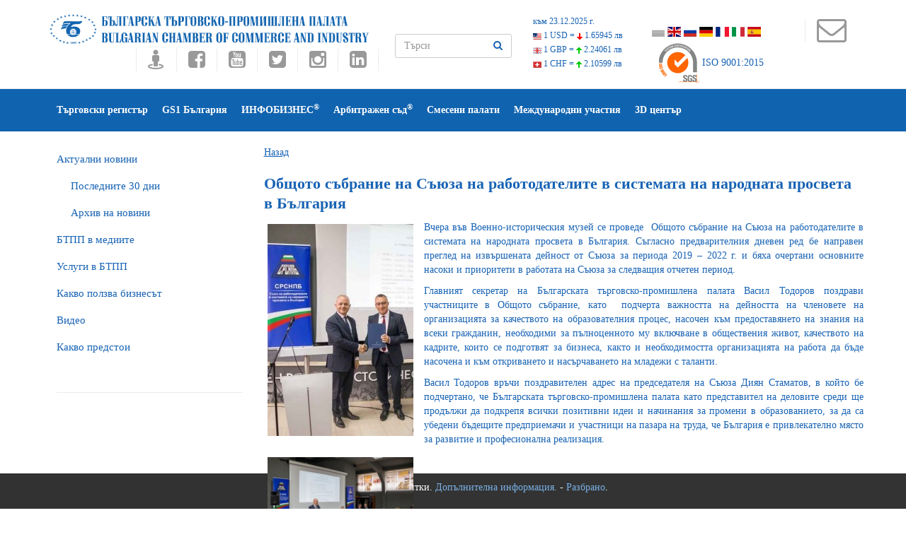

--- FILE ---
content_type: text/html
request_url: https://www.bcci.bg/news/19145
body_size: 45128
content:
<!DOCTYPE html>
<!--[if lt IE 7 ]><html class="ie ie6" lang="en"> <![endif]-->
<!--[if IE 7 ]><html class="ie ie7" lang="en"> <![endif]-->
<!--[if IE 8 ]><html class="ie ie8" lang="en"> <![endif]-->
<!--[if (gte IE 9)|!(IE)]><!-->
<html lang="en"  amp>
<!--<![endif]-->
<head>
<meta http-equiv="content-type" content="text/html; charset=UTF-8">
<!-- Basic Page Needs
	================================================== -->
<title>Общото събрание на Съюза на работодателите в системата на народната просвета в България | БЪЛГАРСКА ТЪРГОВСКО-ПРОМИШЛЕНА ПАЛАТА</title> 



<meta name="description" content="Новини на БТПП | БЪЛГАРСКА ТЪРГОВСКО-ПРОМИШЛЕНА ПАЛАТА">
<meta name="keywords" content="Новини на БТПП, БЪЛГАРСКА ТЪРГОВСКО-ПРОМИШЛЕНА ПАЛАТА, БТПП, бизнес, търговия, евроинтеграция, валута, посолство, посолства, Българските фирми в Европейския пазар, Европейски пазар, министерство, парламент, легализиран превод, попълване на документи, заверка на документи, Търговски регистър, Търговски представителства, сертификати за форсмажор, Арбитржен съд, Регистрация в Търговски регистър, Регистрация Търговски регистър, Регистрация на търговски представителства, АТА карнети, сертификати за форсмажор">
<meta http-equiv="content-language" content="bg">	


<meta name="robots" content="index, follow">

	
	 
	 

	<script type="application/ld+json">
    {
      "@context": "https://schema.org",
      "@type": "NewsArticle",
      "mainEntityOfPage": {
        "@type": "WebPage",
        "@id": "https://www.bcci.bg/news/19145"
      },
      "headline": "Общото събрание на Съюза на работодателите в системата на народната просвета в България",
      "image": [
        "https://www.bcci.bg/resources/news/2022-11/thumb_main_v.todorov11_.jpg" 
       ],
      "datePublished": "2022-11-08T16:00:00+02:00",
      "dateModified": "2022-11-08T16:00:00+02:00",
      "author": {
        "@type": "Organization",
        "name": "Българска търговско-промишлена палата"
      },
       "publisher": {
        "@type": "Organization",
        "name": "Българска търговско-промишлена палата",
        "logo": {
          "@type": "ImageObject",
          "url": "https://bcci.bg/images/bcci_logo.jpg"
        }
      }
    }
    </script>
	
	
	
		
	
	
	
	
		<meta property="og:title" content='Общото събрание на Съюза на работодателите в системата на народната просвета в България' />
        <meta property="og:type" content="website" />
        <meta property="og:url" content="https://www.bcci.bg/news/19145" />
        <meta property="fb:app_id" content="221503267952212" />
        <meta property="og:description" content='' />
               
        
          <meta property="og:site_name" content="БЪЛГАРСКА ТЪРГОВСКО-ПРОМИШЛЕНА ПАЛАТА" />
		<meta property="og:image" content="https://www.bcci.bg/resources/news/2022-11/thumb_main_v.todorov11_.jpg" />

<!-- Mobile Specific Meta
	================================================== -->
<meta name="viewport" content="width=device-width, initial-scale=1, maximum-scale=0.6">
<!--<link href="images/favicon.ico" rel="shortcut icon" type="image/vnd.microsoft.icon" />-->
<!--All Css-->
<link rel="stylesheet" href="https://www.bcci.bg/css/addon.css" type="text/css" />
<link rel="stylesheet" href="https://www.bcci.bg/css/bootstrap.css" type="text/css" />
<link rel="stylesheet" href="https://www.bcci.bg/css/font-awesome.min.css" type="text/css" />
<link rel="stylesheet" href="https://www.bcci.bg/css/et-line.css" type="text/css" />
<link rel="stylesheet" href="https://www.bcci.bg/css/themefy-icon.css" type="text/css" />
<link rel="stylesheet" type="text/css" href="https://www.bcci.bg/css/animate.min.css">
<!--Revolution slider-->
<link rel="stylesheet" href="https://www.bcci.bg/css/settings.css" type="text/css" />
<link rel="stylesheet" href="https://www.bcci.bg/css/dynamic-captions.css" type="text/css" />
<link rel="stylesheet" href="https://www.bcci.bg/css/static-captions.css" type="text/css" />
<!--Owl Carousel-->
<link rel="stylesheet" href="https://www.bcci.bg/css/owl.carousel.css" type="text/css" />
<link rel="stylesheet" href="https://www.bcci.bg/css/owl.theme.css" type="text/css" />
<link rel="stylesheet" href="https://www.bcci.bg/css/owl.transitions.css" type="text/css" />
<link rel="stylesheet" href="https://www.bcci.bg/css/spsimpleportfolio.css" type="text/css" />
<link rel="stylesheet" href="https://www.bcci.bg/css/featherlight.min.css" type="text/css" />
<link rel="stylesheet" href="https://www.bcci.bg/css/sp-flickr-gallery.css" type="text/css" />
<link rel="stylesheet" type="text/css" href="https://www.bcci.bg/css/style4.css">
<link rel="stylesheet" type="text/css" href="https://www.bcci.bg/css/skins/blue-layout5.css">
<link href="https://www.bcci.bg/assets/docs.css" rel="stylesheet">
<link href="https://www.bcci.bg/css/flag-icon.css" rel="stylesheet">
<!--Jquery-->
<script src="https://www.google.com/recaptcha/api.js" async defer></script>
<script src="https://www.bcci.bg/js/jquery.js" type="text/javascript"></script>
	<style type="text/css">
    	.cookie-notification {
    		display: none;
			z-index: 999;
			width: 100%;
			padding: 10px;
    		position: fixed;
    		bottom: 0;
    		left: 0;
			text-align: center;
    		/* Set your cookie notification bar styles here */ 
    		background-color: #000;
    		opacity: 0.8;
			color: #fff
		
		}
		.cookie-notification a:link{color:#589bdd;}
		
    </style>   


<script type="text/javascript" src="https://www.bcci.bg/js/window.js"></script>

 
<script type="text/javascript" src="https://www.bcci.bg/js/prototype.js"></script>
<script type="text/javascript" src="https://www.bcci.bg/js/scriptaculous.js?load=effects,builder"></script>
<script type="text/javascript" src="https://www.bcci.bg/js/lightbox.js"></script>

<link rel="stylesheet" href="https://www.bcci.bg/css/lightbox.css" type="text/css" media="screen">



<script type="text/javascript" src="https://www.bcci.bg/js/cart.js"></script>


</head>
<body >

<div class="cookie-notification js-cookie-notification">
		
<p>Този сайт използва бисквитки. <a href="/cookie-policy.html" target="_blank">Допълнителна информация.</a> -  <a href="#" onClick="setbccicookie();">Разбрано</a>.</p>				
		
						
		</div>




<section class="wrapper off-canvas-menu-wrap">
  <div class="body-innerwrapper">
   
   
   
   
    <!--Top Bar-->
    <section id="sp-top-bar" class="two">
      <div class="container">
        <div class="row">
          <div id="sp-top2" class="col-sm-5 col-md-5"> <a class="logo"  href="https://www.bcci.bg/"><img class="sp-default-logo" src="https://www.bcci.bg/images/bcci/bulgarian-chamber-of-commerce-and-industry.png" title="Общото събрание на Съюза на работодателите в системата на народната просвета в България | БЪЛГАРСКА ТЪРГОВСКО-ПРОМИШЛЕНА ПАЛАТА"></a><br>      
                      
            <div class="sp-column  social-one">
            <ul class="social-icons">
               <li><a target="_blank" title="Виртуален тур на БТПП" href="https://tinyurl.com/bccimap"><i class="fa fa-street-view fa-2x"></i></a></li>
                              <li><a target="_blank" title="Facebook" href="//www.facebook.com/pages/%D0%91%D1%8A%D0%BB%D0%B3%D0%B0%D1%80%D1%81%D0%BA%D0%B0-%D1%82%D1%8A%D1%80%D0%B3%D0%BE%D0%B2%D1%81%D0%BA%D0%BE-%D0%BF%D1%80%D0%BE%D0%BC%D0%B8%D1%88%D0%BB%D0%B5%D0%BD%D0%B0-%D0%BF%D0%B0%D0%BB%D0%B0%D1%82%D0%B0-%D0%91%D0%A2%D0%9F%D0%9F/182083431806148"><i class="fa fa-facebook-square fa-2x"></i></a></li>
                <li><a title="Youtube" target="_blank" href="https://www.youtube.com/user/bccibg"><i class="fa fa-youtube-square fa-2x"></i></a></li>
                <li><a title="Twitter" target="_blank" href="https://twitter.com/BulChamber"><i class="fa fa-twitter-square fa-2x"></i></a></li>
                <li><a title="Instagram" target="_blank" href="https://www.instagram.com/bulchamber/"><i class="fa fa-instagram fa-2x"></i></a></li>
                <li><a title="LinkedIn" target="_blank" href="https://www.linkedin.com/company/bulgarian-chamber-of-commerce-and-industry"><i class="fa fa-linkedin-square fa-2x"></i></a></li>
                
               
              </ul>
                           </div>
			</div>
        <div id="sp-search" class="col-sm-2" >
            <form id="search-form" action="https://www.bcci.bg/search/" name="searchform"  method="post">
              <div class="form-group">              
                <input type="text"  class="form-control" id="search" name="search"  placeholder="Търси" >
               <button type="submit" id="submit_searchn" class="btn"><i class="fa fa-search"></i> </button>
              </div>
            </form>
        </div>
           <div></div>
        <div id="sp-top1" class="col-sm-4">
     
  <div id="currency">
        <div class="curr_item"><a href="//www.bcci.bg/services/currency/" target="_blank" id="valuti_area">към 23.12.2025 г.</a></div>
        <div class="curr_item"><a href="//www.bcci.bg/services/currency/" target="_blank"><img src="https://www.bcci.bg/images/cur_flag_usd.png" /> 1 USD = <img src="https://www.bcci.bg/images/cur_icon_drop.png" /> <span class="curr_rate">1.65945 лв</span></a></div>
        <div class="curr_item"><a href="//www.bcci.bg/services/currency/" target="_blank"><img src="https://www.bcci.bg/images/cur_flag_gbp.png" /> 1 GBP = <img src="https://www.bcci.bg/images/cur_icon_up.png" /> <span class="curr_rate">2.24061 лв</span></a></div>
        <div class="curr_item"><a href="//www.bcci.bg/services/currency/" target="_blank"><img src="https://www.bcci.bg/images/cur_flag_chf.png" /> 1 CHF = <img src="https://www.bcci.bg/images/cur_icon_up.png" /> <span class="curr_rate">2.10599 лв</span></a></div>
      </div>
      
      <ul class="social-icons">
              <p class="lead">
              <li><a href="https://www.bcci.bg/"><span class="flag-icon flag-icon-bgg flagsat" title="Български"></span></a>&nbsp;</li>
            <!--<li><a href="https://www.bcci.bg/english/"><span class="flag-icon flag-icon-gb flagsat" title="English"></span></a>&nbsp;</li>-->
             <li><a href="https://www.bcci.bg/en.html"><span class="flag-icon flag-icon-gb flagsat" title="English"></span></a>&nbsp;</li>
             <li><a href="https://www.bcci.bg/ru.html"><span class="flag-icon flag-icon-ru flagsat" title="Русский"></span></a>&nbsp;</li>
              <li><a href="https://www.bcci.bg/de.html"><span class="flag-icon flag-icon-de flagsat" title="Deutsche"></span></a>&nbsp;</li>           
             <li><a href="https://www.bcci.bg/fr.html"><span class="flag-icon flag-icon-fr flagsat" title="Français"></span></a>&nbsp;</li>
             <li><a href="https://www.bcci.bg/it.html"><span class="flag-icon flag-icon-it flagsat" title="Italiano"></span></a>&nbsp;</li>
           <li><a href="https://www.bcci.bg/es.html"><span class="flag-icon flag-icon-es flagsat" title="Español"></span></a>&nbsp;</li>
              </p>
                 </ul>
                 
               
               
 					<div id="certl"><a href="//www.sgs.com/certifiedclients" target="_blank"><img src="//www.bcci.bg/images/sgsnew.png" /> ISO 9001:2015</a></div>
 
        
          </div>
         <div id="sp-top1" class="col-md-1">
            <div class="sp-column social-one">
              <ul class="social-icons">
               <li><a title="КОНТАКТИ" target="_blank" href="https://www.bcci.bg/telephones.html" style="padding: 5px;"><i class="fa fa-3x fa-envelope-o"></i></a></li>
               <li class="storecart" id="miniview" style="cursor: pointer;"></li>
              </ul>
            <!-- <br clear="all"><br><img src="https://www.bcci.bg/images/cart.png" onclick="togglecart();">-->
            </div>
          </div>
         
        </div> 
      
      
      </div>
      
     
   
   
    </section>
     
      
       
 
    
      
 <header id="sp-header" class="menu-fixed-out header-4" data-spy="affix" data-offset-top="100">
			<div class="container">
				<div class="row">
					<div id="sp-menu" class="col-xs-3 col-sm-12 col-md-12">
						<div class="sp-column ">
							<div class="sp-megamenu-wrapper">
								<a id="offcanvas-toggler" class="visible-sm visible-xs" href="#"><i class="fa fa-bars"></i></a>
                <ul class="sp-megamenu-parent menu-slide-down hidden-sm hidden-xs" style="list-style-type: none !important">                
                
      <!--current-item-->
 <li  class="sp-menu-item"><a href="//www.bcci.bg/click/traderegister"  target="_blank" title="Търговски регистър">Търговски регистър</a>
                 
                                           </li>
                             
      <!--current-item-->
 <li  class="sp-menu-item"><a href="//www.gs1bg.org"  target="_blank" title="GS1 България">GS1 България</a>
                 
                                           </li>
                             
      <!--current-item-->
 <li  class="sp-menu-item"><a href="//infobusiness.bcci.bg"  target="_blank" title="ИНФОБИЗНЕС<sup>&reg;</sup>">ИНФОБИЗНЕС<sup>&reg;</sup></a>
                 
                                           </li>
                             
      <!--current-item-->
 <li  class="sp-menu-item"><a href="https://www.ac.bcci.bg/"  target="_blank" title="Арбитражен съд<sup>&reg;</sup>">Арбитражен съд<sup>&reg;</sup></a>
                 
                                           </li>
                             
      <!--current-item-->
 <li  class="sp-menu-item"><a href="/JointChamBG/"  target="_blank" title="Смесени палати">Смесени палати</a>
                 
                                           </li>
                             
      <!--current-item-->
 <li  class="sp-menu-item"><a href="https://www.bcci.bg/international.html"  title="Международни участия">Международни участия</a>
                 
                                           </li>
                             
      <!--current-item-->
 <li  class="sp-menu-item"><a href="https://www.bcci.bg/3dcenter.html"  target="_blank" title="3D център">3D център</a>
                 
                                           </li>
                             
     
     </ul>
              </div>
            </div>
          </div>
        </div>
      </div>
    </header> 
       
     


   

 <!--Breadcrumb-->
		
		<!--Blog-->
		<section id="blog" class="space-20">
			<div class="container">
				<div class="row">
					<aside class="col-sm-3 side-bar">
						<div class="widget category">
     
       
 <ul>

<li><a href="https://www.bcci.bg/news/latest/" >Актуални новини</a></li>
<li style="text-indent:20px;"><a href="https://www.bcci.bg/news/month/" >Последните 30 дни</a></li>
<li style="text-indent:20px;"><a href="https://www.bcci.bg/news/archive/" >Архив на новини</a></li>
<li><a href="https://www.bcci.bg/press/" >БTПП в медиите</a></li>
<li><a href="https://www.bcci.bg/bcci-services.html" >Услуги в БТПП</a></li>
<li><a href="https://www.bcci.bg/information.html" >Какво ползва бизнесът</a></li>
<li><a href="https://www.bcci.bg/videos" >Видео</a></li>
<li><a href="http://bcci.bg/payment_bcci/" target="_blank">Какво предстои</a></li>

</ul>     
     
   
						
						
						
						</div>
					</aside>
					<div class="col-sm-9 blog-base">
						<div class="col-sm-12 no-padding">
						 
	
 
 
<a href="javascript:history.go(-1)">Назад</a><br />

<div id="newsopen">



<h1 style="font-size:22px;"><strong>Общото събрание на Съюза на работодателите в системата на народната просвета в България</strong></h1>


	<div style="float:left; margin:0 20px 10px 0; width:206px; z-index:999; ">
          			<a target="_blank" href="https://www.bcci.bg/resources/news/2022-11/v.todorov11_.jpg"  rel="lightbox" ><img src="https://www.bcci.bg/resources/news/2022-11/thumb_main_v.todorov11_.jpg"  width="206"  style="margin:5px; display: inline-block" /></a>
			<Br><br>	        			<a target="_blank" href="https://www.bcci.bg/resources/news/2022-11/v.todorov22_.jpg"  rel="lightbox" ><img src="https://www.bcci.bg/resources/news/2022-11/thumb_main_v.todorov22_.jpg"  width="206"  style="margin:5px; display: inline-block" /></a>
			<Br><br>	                    
		     
     </div>
     
     			
		<p style="text-align: justify;">
	<span style="text-align: justify;">Вчера във Военно-историческия музей се проведе&nbsp; Общото събрание на Съюза на работодателите в системата на народната просвета в България. Съгласно предварителния дневен ред бе направен преглед на извършената дейност от Съюза за периода 2019 &ndash; 2022 г. и бяха очертани основните насоки и приоритети в работата на Съюза за следващия отчетен период.</span></p>
<p style="text-align: justify;">
	Главният секретар на Българската търговско-промишлена палата Васил Тодоров поздрави участниците в Общото събрание, като&nbsp; подчерта важността на дейността на членовете на организацията за качеството на образователния процес, насочен към предоставянето на знания на всеки гражданин, необходими за пълноценното му включване в обществения живот, качеството на кадрите, които се подготвят за бизнеса, както и необходимостта организацията на работа да бъде насочена и към откриването и насърчаването на младежи с таланти.</p>
<p style="text-align: justify;">
	Васил Тодоров връчи поздравителен адрес на председателя на Съюза Диян Стаматов, в който бе подчертано, че Българската търговско-промишлена палата като представител на деловите среди ще продължи да подкрепя всички позитивни идеи и начинания за промени в образованието, за да са убедени бъдещите предприемачи и участници на пазара на труда, че България е привлекателно място за развитие и професионална реализация.</p>
<p>
	&nbsp;</p>

        
        
        
         


        <br clear="all" />
        
        
                

                
        
                  
                        <div style="float:right; margin-bottom:5px;">08.11.2022 г. 

<div class="row">
    
           <div class="col-sm-6">
 
 <h2 style="margin-bottom:0;">Още новини:</h2>

 <ul id="morenews" >
        <li  style="list-style: none;">
     
      <div class="col-sm-3">
    
      <a href="https://www.bcci.bg/news/19139"><img src="https://www.bcci.bg/resources/news/2022-11/thumb_Face3.jpg" height="47" />
      </a>
		 </div>      <div class="col-sm-8"><div class="box_tile_1_padding"> <a href="https://www.bcci.bg/news/19139">Онлайн видео обучение по кръгова икономика </a></div>
		  <div style="float:right;">07-11-2022 г.</div></div>
     
      
      </li>
        <li  style="list-style: none;">
     
      <div class="col-sm-3">
    
      <a href="https://www.bcci.bg/news/19137"><img src="https://www.bcci.bg/resources/news/2022-11/thumb_egypt1.jpg" height="47" />
      </a>
		 </div>      <div class="col-sm-8"><div class="box_tile_1_padding"> <a href="https://www.bcci.bg/news/19137">Разширяват се бизнес контактите с Египет </a></div>
		  <div style="float:right;">04-11-2022 г.</div></div>
     
      
      </li>
        <li  style="list-style: none;">
     
      <div class="col-sm-3">
    
      <a href="https://www.bcci.bg/news/19136"><img src="https://www.bcci.bg/resources/news/2022-11/thumb_GS12.jpg" height="47" />
      </a>
		 </div>      <div class="col-sm-8"><div class="box_tile_1_padding"> <a href="https://www.bcci.bg/news/19136">КРЪГЛА МАСА: ЕФЕКТИВНО УПРАВЛЕНИЕ НА ПРОДУКТОВИ ДАННИ </a></div>
		  <div style="float:right;">03-11-2022 г.</div></div>
     
      
      </li>
        <li  style="list-style: none;">
     
      <div class="col-sm-3">
    
      <a href="https://www.bcci.bg/news/19133"><img src="https://www.bcci.bg/resources/news/2022-11/thumb_syria11.JPG" height="47" />
      </a>
		 </div>      <div class="col-sm-8"><div class="box_tile_1_padding"> <a href="https://www.bcci.bg/news/19133">Посещение на сирийска делегация в БТПП </a></div>
		  <div style="float:right;">03-11-2022 г.</div></div>
     
      
      </li>
        <li  style="list-style: none;">
     
      <div class="col-sm-3">
    
      <a href="https://www.bcci.bg/news/19132"><img src="https://www.bcci.bg/resources/news/2022-11/thumb_kuwait1.JPG" height="47" />
      </a>
		 </div>      <div class="col-sm-8"><div class="box_tile_1_padding"> <a href="https://www.bcci.bg/news/19132">Новоназначеният посланик на Държавата Кувейт посети БТПП </a></div>
		  <div style="float:right;">03-11-2022 г.</div></div>
     
      
      </li>
        <li  style="list-style: none;">
     
      <div class="col-sm-3">
    
      <a href="https://www.bcci.bg/news/19131"><img src="https://www.bcci.bg/resources/news/2022-11/thumb_iran11.jpg" height="47" />
      </a>
		 </div>      <div class="col-sm-8"><div class="box_tile_1_padding"> <a href="https://www.bcci.bg/news/19131">Временно управляващият Посолството на  Иран в София посети БТПП </a></div>
		  <div style="float:right;">02-11-2022 г.</div></div>
     
      
      </li>
        <li  style="list-style: none;">
     
      <div class="col-sm-3">
    
      <a href="https://www.bcci.bg/news/19130"><img src="https://www.bcci.bg/resources/news/2022-11/thumb_sofia11.JPG" height="47" />
      </a>
		 </div>      <div class="col-sm-8"><div class="box_tile_1_padding"> <a href="https://www.bcci.bg/news/19130">БТПП и Столична община ще работят още по-активно в полза на икономиката на града, нейните фирми и граждани </a></div>
		  <div style="float:right;">02-11-2022 г.</div></div>
     
      
      </li>
        <li  style="list-style: none;">
     
      <div class="col-sm-3">
    
      <a href="https://www.bcci.bg/news/19128"><img src="https://www.bcci.bg/resources/news/2022-11/thumb_bta31101.jpg" height="47" />
      </a>
		 </div>      <div class="col-sm-8"><div class="box_tile_1_padding"> <a href="https://www.bcci.bg/news/19128">НСТС обсъди продължаване на бюджетните закони през 2023 г. </a></div>
		  <div style="float:right;">01-11-2022 г.</div></div>
     
      
      </li>
        <li  style="list-style: none;">
     
      <div class="col-sm-3">
    
      <a href="https://www.bcci.bg/news/19126"><img src="https://www.bcci.bg/resources/news/2022-10/thumb_stefan2.jpg" height="47" />
      </a>
		 </div>      <div class="col-sm-8"><div class="box_tile_1_padding"> <a href="https://www.bcci.bg/news/19126">Втора  работна среща на партньорите по проект “RemoteNET” </a></div>
		  <div style="float:right;">31-10-2022 г.</div></div>
     
      
      </li>
        <li  style="list-style: none;">
     
      <div class="col-sm-3">
    
      <a href="https://www.bcci.bg/news/19125"><img src="https://www.bcci.bg/resources/news/2022-10/thumb_turk11.jpg" height="47" />
      </a>
		 </div>      <div class="col-sm-8"><div class="box_tile_1_padding"> <a href="https://www.bcci.bg/news/19125">Предстои голяма търговска мисия в Турция </a></div>
		  <div style="float:right;">31-10-2022 г.</div></div>
     
      
      </li>
        <li  style="list-style: none;">
     
      <div class="col-sm-3">
    
      <a href="https://www.bcci.bg/news/19123"><img src="https://www.bcci.bg/resources/news/2022-10/thumb_chamber1.jpg" height="47" />
      </a>
		 </div>      <div class="col-sm-8"><div class="box_tile_1_padding"> <a href="https://www.bcci.bg/news/19123">Компас за конкурентоспособност –  фокус на конференция на Европалати </a></div>
		  <div style="float:right;">31-10-2022 г.</div></div>
     
      
      </li>
        <li  style="list-style: none;">
     
      <div class="col-sm-3">
    
      <a href="https://www.bcci.bg/news/19122"><img src="https://www.bcci.bg/resources/news/2022-10/thumb_Luk_Frieden11.jpg" height="47" />
      </a>
		 </div>      <div class="col-sm-8"><div class="box_tile_1_padding"> <a href="https://www.bcci.bg/news/19122">Бъдещето на европейското предприемаческо общество обсъди Цветан Симеонов с новия председател на Европалати Люк Фрииден </a></div>
		  <div style="float:right;">28-10-2022 г.</div></div>
     
      
      </li>
        </ul>
    
	</div>  <div class="col-sm-6">

<h2 style="margin-bottom:0;">Видео:</h2>
 
<ul id="morevideos">
<li style="list-style: none;"><a href="https://www.bcci.bg/videos/view/1272"><img width="130" src="https://img.youtube.com/vi/UHKMpq47ubU/0.jpg"></a></li>
<li style="list-style: none;"><a href="https://www.bcci.bg/videos/view/1271"><img width="130" src="https://img.youtube.com/vi/_7TR1uEakbo/0.jpg"></a></li>
<li style="list-style: none;"><a href="https://www.bcci.bg/videos/view/1270"><img width="130" src="https://img.youtube.com/vi/6uH5I2OwRYk/0.jpg"></a></li>
<li style="list-style: none;"><a href="https://www.bcci.bg/videos/view/1269"><img width="130" src="https://img.youtube.com/vi/UVYwJJhYkns/0.jpg"></a></li>
<li style="list-style: none;"><a href="https://www.bcci.bg/videos/view/1268"><img width="130" src="https://img.youtube.com/vi/kXuti0xv3jc/0.jpg"></a></li>
<li style="list-style: none;"><a href="https://www.bcci.bg/videos/view/1267"><img width="130" src="https://img.youtube.com/vi/TA4PLP8kme8/0.jpg"></a></li>
<li style="list-style: none;"><a href="https://www.bcci.bg/videos/view/1266"><img width="130" src="https://img.youtube.com/vi/3xBe-fc4Y6A/0.jpg"></a></li>
<li style="list-style: none;"><a href="https://www.bcci.bg/videos/view/1265"><img width="130" src="https://img.youtube.com/vi/vf_JIPWJMBM/0.jpg"></a></li>
<li style="list-style: none;"><a href="https://www.bcci.bg/videos/view/1264"><img width="130" src="https://img.youtube.com/vi/DbOjtQ6Qsgw/0.jpg"></a></li>
<li style="list-style: none;"><a href="https://www.bcci.bg/videos/view/1263"><img width="130" src="https://img.youtube.com/vi/wSPSYixYdDg/0.jpg"></a></li>
<li style="list-style: none;"><a href="https://www.bcci.bg/videos/view/1261"><img width="130" src="https://img.youtube.com/vi/VH0-g-cDIkE/0.jpg"></a></li>
<li style="list-style: none;"><a href="https://www.bcci.bg/videos/view/1260"><img width="130" src="https://img.youtube.com/vi/HksmjnrSUUw/0.jpg"></a></li>
<li style="list-style: none;"><a href="https://www.bcci.bg/videos/view/1259"><img width="130" src="https://img.youtube.com/vi/RAfJazhOo9U/0.jpg"></a></li>
<li style="list-style: none;"><a href="https://www.bcci.bg/videos/view/1257"><img width="130" src="https://img.youtube.com/vi/ougC-IjGRw4/0.jpg"></a></li>
<li style="list-style: none;"><a href="https://www.bcci.bg/videos/view/1256"><img width="130" src="https://img.youtube.com/vi/i84nCEBZV5s/0.jpg"></a></li>
<li style="list-style: none;"><a href="https://www.bcci.bg/videos/view/1254"><img width="130" src="https://img.youtube.com/vi/W4bXS3c04Yw/0.jpg"></a></li>
<li style="list-style: none;"><a href="https://www.bcci.bg/videos/view/1253"><img width="130" src="https://img.youtube.com/vi/pBMJhqGQGxI/0.jpg"></a></li>
<li style="list-style: none;"><a href="https://www.bcci.bg/videos/view/1252"><img width="130" src="https://img.youtube.com/vi/H0lPcOMlnng/0.jpg"></a></li>
<li style="list-style: none;"><a href="https://www.bcci.bg/videos/view/1251"><img width="130" src="https://img.youtube.com/vi/rv8LC59hHlE/0.jpg"></a></li>
<li style="list-style: none;"><a href="https://www.bcci.bg/videos/view/1250"><img width="130" src="https://img.youtube.com/vi/8THtJQtOxl0/0.jpg"></a></li>
</ul>

	</div>			</div>
</div> 


   <div class="fb-recommendations-bar" data-href="https://www.bcci.bg/news/19145" data-read-time="20" num_recommendations="4" data-site="https://www.bcci.bg/news/"></div>
   
   
  


  </div>
 
   
   
   <a href="javascript:history.go(-1)">Назад</a><Br /></div>
						 
					</div>
				</div>
			</div>
		</section>
     

 
    <!--Partner logo-->
    <section id="partners">
      <div class="container">
        <div class="row">
          <div class="col-sm-12 owl-carousel owl-theme banners-logo">
            <div class="item"><a href="https://www.invest.bcci.bg/" target="_blank"><img src="/content/rotator2/invest.jpg" width="180" height="150"  /></a></div> 
<div class="item"><a href="https://www.bcci.bg/resources/files/BCCI_Bulgaria_in_figures_2025_WEB.pdf" ><img src="/content/rotator2/bulgaria_in_figures-2025.png" width="180" height="150"  /></a></div> 
<div class="item"><a href="https://www.bcci.bg/tradereg-ATAkar-bg.html" ><img src="/content/rotator2/banner_ATA.png" width="180" height="150"  /></a></div> 
<div class="item"><a href="https://bgbarcode.bg/ " target="_blank"><img src="/content/rotator2/bgbarcode.png" width="180" height="150"  /></a></div> 
<div class="item"><a href="//www.bcci.bg/tradereg-fordoc-bg.html" ><img src="/content/rotator2/ICC_stemp_120-50.png" width="180" height="150"  /></a></div> 
<div class="item"><a href="//www.bcci.bg/pricelist.htm#it1a" ><img src="/content/rotator2/ban1_en1.png" width="180" height="150"  /></a></div> 
<div class="item"><a href="https://www.bvv.cz/en" target="_blank"><img src="/content/rotator2/banner_180x150_BG_2026.gif" width="180" height="150"  /></a></div> 
  
          </div>
        </div>
      </div>
    </section>
  
 



    
    <!--Footer upper-->
    <section id="footer-upper" class="space-50">
      <div class="container">
        <div class="row">
          
           <div class="col-sm-3 footer-block">
            <ul class="contact"> 
             
              
        <li><a href="https://www.bcci.bg/general-bcci.html"  style="color:white;" title="За нас"><i class="fa fa-angle-double-right"></i> За нас</a></li>  
        <li><a href="//bcci.bg/bulgarian/review/index.php"  target="_blank" style="color:white;" title="Отзиви"><i class="fa fa-angle-double-right"></i> Отзиви</a></li>  
        <li><a href="https://www.bcci.bg/members-entrance.html"  style="color:white;" title="Как да стана член ?"><i class="fa fa-angle-double-right"></i> Как да стана член ?</a></li>  
        <li><a href="//www.bcci.bg/telephones.html"  style="color:white;" title="Контакти"><i class="fa fa-angle-double-right"></i> Контакти</a></li>  
        <li><a href="https://www.bcci.bg/declaration-bg.html"  style="color:white;" title="Декларация за поверителност"><i class="fa fa-angle-double-right"></i> Декларация за поверителност</a></li>  
     
  
              
            </ul>
          </div>
          <div class="col-sm-3 footer-block">
					<div class="tags">
													 
							<h3 style="color:white !important;">Мобилни приложения на:<br>БГ Баркод <a target="_blank" href="https://play.google.com/store/apps/details?id=com.digimark.barcodes.activities" style="color:white;"><i class="fa fa-android fa-2" aria-hidden="true"></i></a> <a target="_blank" href="https://itunes.apple.com/bg/app/bg-barkod/id842563268?mt=8" style="color:white;"><i class="fa fa-apple fa-2" aria-hidden="true"></i></a> </h3>
						  
						 
						</div>
						<div class="newsletter">
							<h3 style="color:white !important;">Абонирайте се безплатно за бюлетин ИнфоБизнес</h3>
           
               <form method="post" action="https://www.infobusiness.bcci.bg/abonament.html" target="_blank">
                <div class="form-group">
                  <input type="email" class="form-control" name="email" id="email" placeholder="Въведете е-мейл" style="color: white;">
                  <button type="submit" class="sppb-btn">Абонамент</button>
                </div>
              </form>
						</div>
					</div>
         <div class="col-sm-3 footer-block">
            <ul class="contact">
                     <li><a title="Партньори" href="https://www.bcci.bg/partners-bcci.html"   style="color:white;"><i class="fa fa-angle-double-right"></i> Партньори</a></li>    <li><a title="АОБР" href="https://aobe.bg/"  target="_blank"  style="color:white;"><i class="fa fa-angle-double-right"></i> АОБР</a></li>    <li><a title="Международни и Национални участия" href="https://www.bcci.bg/spisuk-inner.html"   style="color:white;"><i class="fa fa-angle-double-right"></i> Международни и Национални участия</a></li>    <li><a title="Център за медиация" href="//www.mediation.bcci.bg/"  target="_blank"  style="color:white;"><i class="fa fa-angle-double-right"></i> Център за медиация</a></li>  
            </ul>
          </div>
            <div class="col-sm-3 footer-block">
                           <h3 style="color:white !important;">Последно в Инфобизнес<sup>&reg;</sup></h3>
                            <div class="recent-post">
                                                              
                                                               <div class="post-block">
                                    <div class="post-image">
                                        <img src="https://www.infobusiness.bcci.bg/content/thumb/thumb_SPGloalHorizons-380.png" alt="post" style="width:80px;">
                                    </div>
                                    <div class="post-content">
                                        <h5><a href="https://www.infobusiness.bcci.bg/energiyata-v-epohata-na-izkustveniya-intelekt-kljuchovite-tendentsii-za-2026-g-spored-sp-global-energy-horizons.html" style="color:white !important;" target="_blank" title="Енергията в епохата на изкуствения интелект: ключовите тенденции за 2026 г. според S&P Global Energy Horizons">Енергията в епохата на изкуствения интелект: ключовите тенденции за 2026 г. според S&P Global Energy Horizons</a> </h5> 
                                    </div>
                                </div>
                                                                <div class="post-block">
                                    <div class="post-image">
                                        <img src="https://www.infobusiness.bcci.bg/content/thumb/thumb_pari2111.jpeg" alt="post" style="width:80px;">
                                    </div>
                                    <div class="post-content">
                                        <h5><a href="https://www.infobusiness.bcci.bg/nsi-razhodite-na-rabotodatelite-za-trud-narastvat-prez-tretoto-trimesechie-na-2025-g.html" style="color:white !important;" target="_blank" title="НСИ: Разходите на работодателите за труд нарастват през третото тримесечие на 2025 г.">НСИ: Разходите на работодателите за труд нарастват през третото тримесечие на 2025 г.</a> </h5> 
                                    </div>
                                </div>
                                                                
                                            
                            </div>
                        </div>  
        </div>
      </div>
    </section>
 
  </div>
</section>

<!--Offcanvas-->
<div class="offcanvas-menu">
	<a href="#" class="close-offcanvas"><i class="fa fa-remove"></i></a>
	<div class="offcanvas-inner">
		<div class="sp-module ">
			<div class="sp-module-content">
				<ul class="nav menu">
				 <li  ><a href="//www.bcci.bg/click/traderegister"  target="_blank">Търговски регистър</a>
                    </li>
   <li  ><a href="//www.gs1bg.org"  target="_blank">GS1 България</a>
                    </li>
   <li  ><a href="//infobusiness.bcci.bg"  target="_blank">ИНФОБИЗНЕС<sup>&reg;</sup></a>
                    </li>
   <li  ><a href="https://www.ac.bcci.bg/"  target="_blank">Арбитражен съд<sup>&reg;</sup></a>
                    </li>
   <li  ><a href="/JointChamBG/"  target="_blank">Смесени палати</a>
                    </li>
   <li  ><a href="https://www.bcci.bg/international.html" >Международни участия</a>
                    </li>
   <li  ><a href="https://3dcenter.bg/"  target="_blank">3D център</a>
                    </li>
  			 
				</ul>
			</div>
		</div>
	</div>
	<!-- /.offcanvas-inner -->
</div>

 
<!--<script src="https://www.bcci.bg/resources/js/priceConverter.js"></script>-->
<script src="https://www.bcci.bg/js/bootstrap.js" type="text/javascript"></script>
<script type="text/javascript" src="https://www.bcci.bg/js/appear.js"></script>
<script type="text/javascript" src="https://maps.googleapis.com/maps/api/js?key=AIzaSyB0YyDTa0qqOjIerob2VTIwo_XVMhrruxo"></script>
<script src="https://www.bcci.bg/js/jquery.themepunch.tools.min.js" type="text/javascript"></script>
<script src="https://www.bcci.bg/js/jquery.themepunch.revolution.min.js" type="text/javascript"></script>
<script src="https://www.bcci.bg/js/jquery.parallax-1.1.3.js" type="text/javascript"></script>
<script src="https://www.bcci.bg/js/smoothscroll.js" type="text/javascript"></script>
<script src="https://www.bcci.bg/js/owl.carousel.js" type="text/javascript"></script>
<script src="https://www.bcci.bg/js/sp-flickr-gallery.js" type="text/javascript"></script>
<script src="https://www.bcci.bg/js/spsimpleportfolio.js" type="text/javascript"></script>
<script src="https://www.bcci.bg/js/featherlight.min.js" type="text/javascript"></script>
<script src="https://www.bcci.bg/js/jquery.shuffle.modernizr.min.js" type="text/javascript"></script>
<script src="https://www.bcci.bg/js/morphext.min.js" type="text/javascript"></script>
<script src="https://www.bcci.bg/js/count-down.js" type="text/javascript"></script>
<script src="https://www.bcci.bg/js/main.js" type="text/javascript"></script>
<script src="https://www.bcci.bg/js/jquery.min.js" type="text/javascript"></script>
 <script type="text/javascript" src="https://www.bcci.bg/js/jquery.jticker.min.js"></script>
<script src="https://www.bcci.bg/js/jquery.cycle.all.js" type="text/javascript"></script>
<script src="https://www.bcci.bg/js/jqslide2.js" type="text/javascript"></script>
 
	
<script>
	
 	 
 	!function(e){if("function"==typeof define&&define.amd)define(e);else if("object"==typeof exports)module.exports=e();else{var n=window.Cookies,o=window.Cookies=e(window.jQuery);o.noConflict=function(){return window.Cookies=n,o}}}(function(){function e(){for(var e=0,n={};e<arguments.length;e++){var o=arguments[e];for(var t in o)n[t]=o[t]}return n}function n(o){function t(n,r,i){var c;if(arguments.length>1){if(i=e({path:"/"},t.defaults,i),"number"==typeof i.expires){var s=new Date;s.setMilliseconds(s.getMilliseconds()+864e5*i.expires),i.expires=s}try{c=JSON.stringify(r),/^[\{\[]/.test(c)&&(r=c)}catch(a){}return r=encodeURIComponent(String(r)),r=r.replace(/%(23|24|26|2B|3A|3C|3E|3D|2F|3F|40|5B|5D|5E|60|7B|7D|7C)/g,decodeURIComponent),n=encodeURIComponent(String(n)),n=n.replace(/%(23|24|26|2B|5E|60|7C)/g,decodeURIComponent),n=n.replace(/[\(\)]/g,escape),document.cookie=[n,"=",r,i.expires&&"; expires="+i.expires.toUTCString(),i.path&&"; path="+i.path,i.domain&&"; domain="+i.domain,i.secure?"; secure":""].join("")}n||(c={});for(var p=document.cookie?document.cookie.split("; "):[],u=/(%[0-9A-Z]{2})+/g,d=0;d<p.length;d++){var f=p[d].split("="),l=f[0].replace(u,decodeURIComponent),m=f.slice(1).join("=");'"'===m.charAt(0)&&(m=m.slice(1,-1));try{if(m=o&&o(m,l)||m.replace(u,decodeURIComponent),this.json)try{m=JSON.parse(m)}catch(a){}if(n===l){c=m;break}n||(c[l]=m)}catch(a){}}return c}return t.get=t.set=t,t.getJSON=function(){return t.apply({json:!0},[].slice.call(arguments))},t.defaults={},t.remove=function(n,o){t(n,"",e(o,{expires:-1}))},t.withConverter=n,t}return n()});
	</script>

 	<script type="text/javascript">
 	
		 
		function setbccicookie() 
		{	 			
			  $( '.js-cookie-notification' ).fadeOut( "slow" );
			  Cookies.set('BcciCookieNotificationCookie', 'true', { expires: 1 });			  
  		};
			
		$( document ).ready( function() 
		{
			if ( Cookies.get('BcciCookieNotificationCookie') === 'true' ) 
			{
					$('.js-cookie-notification').css({ 'display' : 'none'});
			} 
			else 
			{
					$('.js-cookie-notification').css({ 'display' : 'block'});						
			}
		});

			
  </script>
   <div  style="position: fixed; top: 0px; right:0px;  z-index: 100000; background-color: white; color:#1864ad; display: none; width: auto%; padding:0 20px 20px 20px;" class="shopping-cart" id="shopping-cart"><div id="cartarea" style="max-height: 400px;  overflow-y: scroll;">
             
       
       </div>  
         

   
   
        
         </div>
</body>
</html>


	

--- FILE ---
content_type: text/css
request_url: https://www.bcci.bg/css/addon.css
body_size: 590
content:
.table1 TD {
	 
	padding:5px; 
}
.table1 TH {
  
}
.table1 TH A:link, .table1 TH a:visited, .table1 TH A:hover {
 
	text-decoration:none;
}
.table1 Td A:link, .table1 Td a:visited, .table1 Td A:hover {
 
	text-decoration:none;
}
.table1 LI {
	list-style-position:inside;
}
.table1 input {
	float: none !important;
	margin: 0 !important;
}
.table2 TD {
	 
	padding:5px;  
}
.table2 TH {
   
}
.table2 TH A:link, .table2 TH a:visited, .table2 TH A:hover {
 
	text-decoration:none;
}
.table2 Td A:link, .table2 Td a:visited, .table2 Td A:hover {
 
	text-decoration:none;
}
.table2 LI {
	list-style-position:inside;
}
.table2 input {
	float: none !important;
	margin: 0 !important;
}

--- FILE ---
content_type: text/css
request_url: https://www.bcci.bg/css/spsimpleportfolio.css
body_size: 8838
content:
/**
 * @package     SP Simple Portfolio
 *
 * @copyright   Copyright (C) 2010 - 2015 JoomShaper. All rights reserved.
 * @license     GNU General Public License version 2 or later.
 */

.sp-simpleportfolio {
    padding: 0;
}
.sp-simpleportfolio:before,
.sp-simpleportfolio:after {
    content: " ";
    display: table;
}
.sp-simpleportfolio:after {
    clear: both;
}
.sp-simpleportfolio .sp-simpleportfolio-img {
    display: block;
    max-width: 100%;
    height: auto;
}
.sp-simpleportfolio .sp-simpleportfolio-filter {
    text-align: center;
    margin-bottom: 30px;
}
.sp-simpleportfolio .sp-simpleportfolio-filter > ul {
    list-style: none;
    padding: 0;
    margin: 0;
    display: inline-block;
}
.sp-simpleportfolio .sp-simpleportfolio-filter > ul > li {
    float: left;
    display: block;
    margin: 0 5px;
}
.sp-simpleportfolio .sp-simpleportfolio-filter > ul > li:hover > a {
    color: #fff;
}
.sp-simpleportfolio .sp-simpleportfolio-filter > ul > li > a {
    display: block;
    padding: 10px 15px;
    background: #eee;
    color: #333;
    text-decoration: none;
    border-radius: 3px;
}
.sp-simpleportfolio .sp-simpleportfolio-filter > ul > li.active > a {
    background: #333;
    color: #fff;
}
.sp-simpleportfolio .sp-simpleportfolio-items {
    margin: -15px;
}
.sp-simpleportfolio.layout-gallery-nospace .sp-simpleportfolio-items {
    margin: 0;
}
.sp-simpleportfolio.layout-gallery-nospace .sp-simpleportfolio-item {
    padding: 0;
}
.sp-simpleportfolio .sp-simpleportfolio-columns-2 .sp-simpleportfolio-item {
    width: 50%;
}
.sp-simpleportfolio .sp-simpleportfolio-columns-3 .sp-simpleportfolio-item {
    width: 33.3333%;
}
.sp-simpleportfolio .sp-simpleportfolio-columns-4 .sp-simpleportfolio-item {
    width: 25%;
}
.sp-simpleportfolio .sp-simpleportfolio-item {
    float: left;
    padding: 15px;
    -webkit-box-sizing: border-box;
    -moz-box-sizing: border-box;
    -o-box-sizing: border-box;
    -ms-box-sizing: border-box;
    box-sizing: border-box;
}
.sp-simpleportfolio .sp-simpleportfolio-item .sp-simpleportfolio-overlay-wrapper {
    position: relative;
    overflow: hidden;
}
.sp-simpleportfolio .sp-simpleportfolio-item .sp-simpleportfolio-overlay-wrapper .sp-simpleportfolio-icon-video {
    display: inline-block;
    position: absolute;
    width: 48px;
    height: 48px;
    background: url(../img/icon-play.png) no-repeat 50% 50%;
    background-size: contain;
    top: 50%;
    left: 50%;
    margin-top: -24px;
    margin-left: -24px;
    z-index: 1;
}
.sp-simpleportfolio .sp-simpleportfolio-item .sp-simpleportfolio-overlay-wrapper .sp-simpleportfolio-img {
    float: left;
    -webkit-transform: scale3d(1, 1, 1);
    transform: scale3d(1, 1, 1);
    -webkit-transition: all 400ms;
    transition: all 400ms;
}
.sp-simpleportfolio .sp-simpleportfolio-item .sp-simpleportfolio-overlay-wrapper .sp-simpleportfolio-overlay {
    opacity: 0;
    transition: opacity 400ms;
    -webkit-transition: opacity 400ms;
    position: absolute;
    top: 0;
    bottom: 0;
    left: 0;
    right: 0;
    text-align: center;
    padding: 10px;
    background: rgba(0, 0, 0, 0.5);
    color: #fff;
    z-index: 2;
}
.sp-simpleportfolio .sp-simpleportfolio-item .sp-simpleportfolio-overlay-wrapper .sp-simpleportfolio-overlay h3 {
    font-size: 16px;
    line-height: 1;
    margin: 0;
    color: #fff;
}
.sp-simpleportfolio .sp-simpleportfolio-item:hover .sp-simpleportfolio-overlay {
    opacity: 1;
}

.sp-simpleportfolio .sp-simpleportfolio-item .sp-simpleportfolio-info:hover {
    background: #333;

}

.sp-simpleportfolio .sp-simpleportfolio-item .sp-simpleportfolio-info:hover h3 > a {
    color: #fff;
}

.sp-simpleportfolio .sp-simpleportfolio-item:hover .sp-vertical-middle .sp-simpleportfolio-title,
.sp-simpleportfolio .sp-simpleportfolio-item:hover .sp-vertical-middle .sp-simpleportfolio-tags {
    opacity: 1;
    -webkit-transform: translate3d(0, 0, 0);
    transform: translate3d(0, 0, 0);
}
.sp-simpleportfolio .sp-simpleportfolio-item:hover .sp-simpleportfolio-btns a {
    opacity: 1;
    -webkit-transform: scale3d(1, 1, 1);
    transform: scale3d(1, 1, 1);
}

.sp-simpleportfolio .sp-simpleportfolio-item .sp-simpleportfolio-info {
    background: #f5f5f5;
    padding: 20px;
    font-size: 13px;
    line-height: 13px;
    -webkit-transition: all 400ms;
    transition: all 400ms;
}
.sp-simpleportfolio .sp-simpleportfolio-item .sp-simpleportfolio-info h3 {
    margin: 0 0 10px;
    padding: 0;
    font-size: 16px;
    line-height: 16px;
}
.sp-simpleportfolio .sp-simpleportfolio-item .sp-simpleportfolio-info h3 > a {
    text-decoration: none;
    color: #000;
    -webkit-transition: color 400ms;
    transition: color 400ms;
}
.sp-simpleportfolio .sp-simpleportfolio-item .sp-vertical-middle {
    height: 100%;
    width: 100%;
    display: table;
}
.sp-simpleportfolio .sp-simpleportfolio-item .sp-vertical-middle > div {
    display: table-cell;
    vertical-align: middle;
}
.sp-simpleportfolio .sp-simpleportfolio-item .sp-vertical-middle > div .sp-simpleportfolio-title {
    margin-top: 10px;
    display: inline-block;
    font-size: 18px;
    line-height: 1;
    letter-spacing: 1px;
}
.sp-simpleportfolio .sp-simpleportfolio-item .sp-vertical-middle > div .sp-simpleportfolio-title a {
    text-decoration: none;
    color: #fff;
}
.sp-simpleportfolio .sp-simpleportfolio-item .sp-vertical-middle .sp-simpleportfolio-title {
    opacity: 0;
    -webkit-transform: translate3d(0, 15px, 0);
    transform: translate3d(0, 15px, 0);
    -webkit-transition: all 400ms;
    transition: all 400ms;
}
.sp-simpleportfolio .sp-simpleportfolio-item .sp-vertical-middle .sp-simpleportfolio-tags {
    opacity: 0;
    -webkit-transform: translate3d(0, 15px, 0);
    transform: translate3d(0, 15px, 0);
    -webkit-transition: all 500ms;
    transition: all 500ms;
}
.sp-simpleportfolio .sp-simpleportfolio-item .sp-simpleportfolio-btns a {
    display: inline-block;
    padding: 7px 12px;
    margin: 3px;
    font-size: 12px;
    letter-spacing: 2px;
    line-height: 1;
    text-align: center;
    vertical-align: middle;
    cursor: pointer;
    background: transparent;
    color: #fff;
    border: 1px solid #fff;
    border-radius: 100px;
    text-decoration: none;
    text-transform: uppercase;
    opacity: 0;
    -webkit-transform: scale3d(0, 0, 0);
    transform: scale3d(0, 0, 0);
    -webkit-transition: all 400ms;
    transition: all 400ms;
}
.sp-simpleportfolio .sp-simpleportfolio-item .sp-simpleportfolio-btns a:hover {
    background: #333;
    border-color: #333;
}
.sp-simpleportfolio .sp-simpleportfolio-image {
    margin-bottom: 20px;
}
.sp-simpleportfolio .sp-simpleportfolio-description {
    width: 65%;
    float: left;
}
.sp-simpleportfolio .sp-simpleportfolio-description > h2 {
    font-size: 30px;
    line-height: 1;
    margin: 0 0 10px;
}
.sp-simpleportfolio .sp-simpleportfolio-meta {
    width: 35%;
    float: left;
    padding-left: 30px;
    -webkit-box-sizing: border-box;
    -moz-box-sizing: border-box;
    -ms-box-sizing: border-box;
    -o-box-sizing: border-box;
    box-sizing: border-box;
}
.sp-simpleportfolio .sp-simpleportfolio-meta > div {
    margin-bottom: 15px;
    padding-bottom: 15px;
    border-bottom: 1px solid #eee;
}
.sp-simpleportfolio .sp-simpleportfolio-meta > div:last-child {
    margin-bottom: 0;
    padding-bottom: 0;
    border-bottom: 0;
}
.sp-simpleportfolio .sp-simpleportfolio-meta h4 {
    font-size: 16px;
    font-weight: bold;
    margin: 0 0 10px;
}
.sp-simpleportfolio .sp-simpleportfolio-embed {
    position: relative;
    display: block;
    height: 0;
    padding-bottom: 56.25%;
    overflow: hidden;
}
.sp-simpleportfolio .sp-simpleportfolio-embed iframe,
.sp-simpleportfolio .sp-simpleportfolio-embed embed,
.sp-simpleportfolio .sp-simpleportfolio-embed object,
.sp-simpleportfolio .sp-simpleportfolio-embed video {
    position: absolute;
    top: 0;
    bottom: 0;
    left: 0;
    width: 100%;
    height: 100%;
    border: 0;
}
.sp-simpleportfolio-lightbox {
    display: none;
}

@media only screen and (max-width : 992px) {
    .sp-simpleportfolio .sp-simpleportfolio-items .sp-simpleportfolio-item {
        width: 50%;
    }
}

@media only screen and (max-width: 768px) {
    .sp-simpleportfolio .sp-simpleportfolio-description {
        width: auto;
        float: none;
        margin-bottom: 30px;
    }
    .sp-simpleportfolio .sp-simpleportfolio-meta {
        width: auto;
        float: none;
        padding-left: 0;
    }
}

@media only screen and (max-width : 480px) {
    .sp-simpleportfolio .sp-simpleportfolio-items .sp-simpleportfolio-item {
        width: 100%;
    }
}


--- FILE ---
content_type: text/css
request_url: https://www.bcci.bg/css/sp-flickr-gallery.css
body_size: 1518
content:
/**
 * @package		SP Flickr Gallery
 * @copyright	Copyright (C) 2010 - 2015 JoomShaper. All rights reserved.
 * @license		GNU General Public License version 2 or later; 
 */
 .sp-flickr-gallery {
 	list-style: none;
 	padding: 0;
 	margin: 0;
 	margin: 0 -5px;
 }
.sp-flickr-gallery li{
	display: block;
	float: left;
	margin: 0;
	padding: 5px;
	box-sizing: border-box;
}
.sp-flickr-gallery li a {
	padding: 0 !important;
	position: relative;
	display: inline-block;
}
.sp-flickr-gallery li span.flickr-gallery-wrap:before{
	background: rgba(0,0,0,.7);
	position: absolute;
	top: 0;
	left: 0;
	width: 100%;
	height: 100%;
	content: "";
	opacity: 0;
	-webkit-transition: all .25s;
	-o-transition: all .25s;
	transition: all .25s;
}
.sp-flickr-gallery li span.flickr-gallery-wrap:after{
	content: "+";
	position: absolute;
	top: 50%;
	left: 50%;
	font-size: 24px;
	font-weight: bold;	
	-webkit-transition: all .25s;
	-o-transition: all .25s;
	transition: all .25s;
	-webkit-transform: translate(-50%, -50%) scale(0);
	-moz-transform: translate(-50%, -50%) scale(0);
	-ms-transform: translate(-50%, -50%) scale(0);
	-o-transform: translate(-50%, -50%) scale(0);
	transform: translate(-50%, -50%) scale(0);
	font-family: "FontAwesome";
	color: #fff;
}
.sp-flickr-gallery li:hover span.flickr-gallery-wrap:before{
	opacity: 1;
}
.sp-flickr-gallery li:hover span.flickr-gallery-wrap:after{
	-webkit-transform: translate(-50%, -50%) scale(1);
	-moz-transform: translate(-50%, -50%) scale(1);
	-ms-transform: translate(-50%, -50%) scale(1);
	-o-transform: translate(-50%, -50%) scale(1);
	transform: translate(-50%, -50%) scale(1);
}
.sp-flickr-gallery a{
	padding: 0;
}


--- FILE ---
content_type: text/css
request_url: https://www.bcci.bg/css/style4.css
body_size: 75837
content:


@import url('https://fonts.googleapis.com/css?family=Montserrat:400,700|Open+Sans:300,400,600,700,800|Poppins:400,500,600,700');

/*
================================================
Common Css
================================================
*/
:target:before {
content:"";
display:block;
height:70px; /* fixed header height*/
margin:-70px 0 0; /* negative fixed header height */
}
#vslide {
	overflow: hidden;
	height: 400px;
}
#vslide div {
	display: block;
	overflow: hidden;
	height:80px;
	
}
#vslide div a:link, #vslide div a:visited, #vslide div a:hover {
	
}
#innermenucenter 
{
	list-style: none !important;
	
}
.blog-base a:link, .blog-base a:visited  {text-decoration: underline !important;}
.cleantable 
{
	margin-top: 10px;
}
.cleantable td
 {
  background:white !important;
	border:none !important;
}
table {
  border-collapse: separate;
  background:#fff;
  @include border-radius(1px);
  margin:0 auto;
  @include box-shadow(0px 0px 5px rgba(0,0,0,0.3));
}
thead {
  @include border-radius(5px);
}
thead th {
  font-family: 'Patua One', cursive;
  font-size:16px;
  font-weight:400;
  color:#fff;
  @include text-shadow(1px 1px 0px rgba(0,0,0,0.5));
  text-align:left;
  padding:20px;
  @include background-image(linear-gradient(#646f7f, #4a5564));
  border-top:1px solid #858d99;
  
  &:first-child {
   @include border-top-left-radius(5px); 
  }

  &:last-child {
    @include border-top-right-radius(5px); 
  }
}
tbody tr td {
  font-family: 'Open Sans', sans-serif;
  font-weight:400;
  color:#1863b4;
 
  padding:5px 5px 5px 5px;
  border-bottom:1px solid #e0e0e0;
  
}
tbody tr:nth-child(2n) {
  background:#f0f3f5;
}
tbody tr:last-child td {
  border-bottom:none;
  &:first-child {
    @include border-bottom-left-radius(5px);
  }
  &:last-child {
    @include border-bottom-right-radius(5px);
  }
}
tbody:hover > tr td {
  @include opacity(0.5);
  
  /* uncomment for blur effect */
  /* color:transparent;
  @include text-shadow(0px 0px 2px rgba(0,0,0,0.8));*/
}

tbody:hover > tr:hover td {
  @include text-shadow(none);
  /*color:#2d2d2d;*/
  @include opacity(1.0);
}


ul {  list-style-type: disc !important;}
#currency
{
	float: left;
	width: 175px;
	 
	
}
#langs {float: left;}
#cert
{float: left;
}
#morenews {width: 100%;}
#morevideos {width: 100%;}
#morevideos LI {float: left;}
* {
    position: relative;
    outline: 0!important;
    transition: all ease-in-out .4s;
    -webkit-transition: all ease-in-out .4s;
}

:before,
:after {
    transition: all ease-in-out .4s;
    -webkit-transition: all ease-in-out .4s;
}

section,
#rev_slider_1_1_wrapper * {
    transition: none;
    -webkit-transition: none;
}

ul {
    margin: 0;
    list-style: none;
    padding: 0;
}

body {
    font-family: "Verdana";
    font-size: 14px;
    font-weight: normal;
    line-height: 20px;
    /*color: #5d5d5d;*/
	color:#1863b4 !important;
}

p {
    /*margin: 0;*/
}

a {
    color: #1863b4;
}

a:hover,a:focus {
    text-decoration: none;

}
h2 
{
 color: #1863b4;
    line-height: 130%;	
	font-size: 22px !important;
	font-weight: bolder !important;

}

h1,
h3,
h4,
h5,
h6 {
    color: #1863b4 !important;
    line-height: 130%;

}
h5 {
    color: #1863b4;
    font-size: 14px;
    font-weight: 600;
    line-height: 16px;
}

.row {
    clear: both;
}

.bg-color {
    background-color: #fdfcfc;
}
h2,h5 {
    font-family: Open Sans,sans-serif;
}
.curr_item {font-size: 12px;}
/*
===========================================
button style
===========================================
*/



.sppb-btn-info {
    background: #fff;
    padding: 8px 28px;
    font-size: 14px;
    font-weight: 600;
    border-radius: 4px;
    text-transform: uppercase;
    border: 2px solid #fff
}
.sppb-btn-info:hover {
    background: transparent;
    border: 2px solid #fff;
    color: #fff;
}
.sppb-btn-default {
    border: medium none;
    border-radius: 4px;
    color: #fff;
    display: inline-block;
    font-size: 13px;
    font-weight: 600;
    margin-top: 10px;
    padding: 0;
    display: inline-block;
}
.sppb-btn-success {
    color: #fff;
    padding: 8px 28px;
    font-size: 14px;
    font-weight: 600;
    border-radius: 4px;
    text-transform: uppercase;
    display: inline-block;
}

.sppb-btn-success:hover, .sppb-btn-success:focus, .sppb-btn-success:active, .sppb-btn-success.active, .open > .dropdown-toggle.sppb-btn-success {
    background-color: transparent;
    border-color: #24a0de;
    color: #24a0de;
}
/*
===========================================
main heading
===========================================
*/

.main-heading .title {
    color: #333333;
    font-size: 16px;
    font-weight: 600;
    line-height: 25px;
    margin-bottom: 0;
    margin-top: 0;
    padding-bottom: 5px;
}
.main-heading{
    margin-bottom: 20px;
}
.main-heading .title::before {
    background: #ececec none repeat scroll 0 0;
    bottom: 0;
    content: "";
    height: 1px;
    left: 0;
    margin: auto;
    position: absolute;
    right: 0;
    width: 162px;
}
.main-heading .title::after {
    bottom: 0;
    content: "";
    height: 1px;
    left: 0;
    position: absolute;
    width: 45px;
    right: 0;
    margin: auto;
}
.main-heading .subheading {
    font-size: 15px;
    margin-top: 20px;
}
.morphext > .animated {
    display: inline-block;
}
.morphext-text.heading {
    color: #333;
    font-size: 32px;
    font-weight: 600;
    line-height: 40px;
}

.animated {
    animation-duration: 1s;
    animation-fill-mode: both;
}
/*======================================*/

img {
    vertical-align: middle;
    max-width: 100%;
}

.margin {
    display: inline-block;
    margin: 16px 0;
    width: 100%;
}

.large-margin {
    display: inline-block;
    margin: 20px 0;
    width: 100%;
}

.no-padding {
    padding: 0;
}

.padding-left {
    padding: 0 0 0 15px;
}

.padding-right {
    padding: 0 15px 0 0;
}

.space {
    padding: 100px 0;
}

.space-100 {
    padding: 100px 0;
}
.space-50 {
    padding: 50px 0;
}
.space-20-0 {
    padding: 20px 0;
}
.space-20 {
    padding: 20px 0 0 20px;
}
.space-top {
    padding: 100px 0 0;
}

.space-bottom {
    padding: 0 0 100px 0;
}

.margin-top-50 {
    margin-top: 50px;
}

.margin-bottom-50 {
    margin-bottom: 50px;
}

.margin-top-103 {
    margin-top: 103px;
}

.small-space {
    margin: 10px 0;
    display: inline-block;
    width: 100%;
}

section {
    overflow: hidden;
}
.border{
    border-top: 1px solid #eeeeee;
    border-bottom: 1px solid #eeeeee;
}
.storecart, .storecart a:link,.storecart a:visited,.storecart a:hover { 
	text-align: center;
	color:#1864ad !important;
}
.storecart
{
	padding-top:5px !important;
	
}
/*
===========================================
Form style
===========================================
*/

select,
textarea,
input[type="text"],
input[type="password"],
input[type="datetime"],
input[type="datetime-local"],
input[type="date"],
input[type="month"],
input[type="time"],
input[type="week"],
input[type="number"],
input[type="email"],
input[type="url"],
input[type="search"],
input[type="tel"],
input[type="color"],
.uneditable-input {
    background-color: #fff;
    background-image: none;
    border: 1px solid #ccc;
    border-radius: 4px;
    box-shadow: 0 1px 1px rgba(0, 0, 0, 0.075) inset;
    color: #555555;
    display: block;
    font-size: 14px;
    height: 34px;
    line-height: 1.42857;
    padding: 6px 12px;
}

#contact-form .form-group input,
#contact-form .form-group textarea {
    border-radius: 3px !important;
    box-shadow: none;
}

#search-form .form-group input {
    border-radius: 3px !important;
    box-shadow: none;
}

input[type="radio"],
.checkbox input[type="radio"],
.checkbox input[type="checkbox"],
input[type="checkbox"] {
	
	
	display: inline;
    
	
   /* display: none;
    margin-left: 0;
    margin-top: 3px;
    position: absolute;*/
}

.checkbox label::before {
    border: 1px solid #dcdcdc;
    content: "";
    height: 20px;
    left: 0;
    position: absolute;
    width: 20px;
}

.checkbox label::after {
    background-color: #f0f0f0;
    border: 1px solid #dcdcdc;
    content: "";
    height: 12px;
    left: 0;
    margin: 4px;
    position: absolute;
    width: 12px;
}

.radio label,
.checkbox label {
    color: #282828;
    font-size: 13px;
    font-weight: normal;
    padding-left: 30px;
}

.form-control::-moz-placeholder {
    color: #999;
    font-size: 14px;
    font-weight: 300;
}

.form-control:-ms-input-placeholder {
    color: #999;
    font-size: 14px;
    font-weight: 300;
}

.form-control::-webkit-input-placeholder {
    color: #999;
    font-size: 14px;
    font-weight: 300;
}

.contact-block form .form-group {
    margin-bottom: 14px;
    padding: 0 7px;
}

textarea.form-control {
    background-color: transparent;
    border: 1px solid #ccc;
    border-radius: 0;
    box-shadow: none;
    height: 150px;
    resize: none;
}
input:focus, textarea:focus, select:focus {
    border-color: #24a0de !important;
    box-shadow: 0 0 6px #24a0de !important;
}

select.form-control {
    -webkit-appearance: none;
    -moz-appearance: none;
    appearance: none;
    background-color: #f0f0f0;
    /* fallback color if gradients are not supported */
    background-image: url("../images/select-arrow.png"), -webkit-linear-gradient(top, #f0f0f0, #f0f0f0);
    /* For Chrome and Safari */
    background-image: url("../images/select-arrow.png"), -moz-linear-gradient(top, #f0f0f0, #f0f0f0);
    /* For old Fx (3.6 to 15) */
    background-image: url("../images/select-arrow.png"), -ms-linear-gradient(top, #f0f0f0, #f0f0f0);
    /* For pre-releases of IE 10*/
    background-image: url("../images/select-arrow.png"), -o-linear-gradient(top, #f0f0f0, #f0f0f0);
    /* For old Opera (11.1 to 12.0) */
    background-image: url("../images/select-arrow.png"), linear-gradient(to bottom, #f0f0f0, #f0f0f0);
    /* Standard syntax; must be last */
    background-position: 96% center;
    background-repeat: no-repeat;
}

select::-ms-expand {
    /* for IE 11 */
    display: none;
}


/*
==========================================
center
==========================================
*/

.center {
    display: -webkit-box;
    display: -ms-flexbox;
    display: -webkit-flex;
    display: flex;
    -webkit-box-pack: center;
    -ms-flex-pack: center;
    -webkit-justify-content: flex-start;
    justify-content: flex-start;
    -webkit-box-align: center;
    -ms-flex-align: center;
    -webkit-align-items: center;
    align-items: center;
}


/*
===========================================
Overlay
===========================================
*/
.overlay::before {
    content: "";
    bottom: 0;
    left: 0;
    opacity: 0.9;
    position: absolute;
    top: 0;
    right: 0;

}
.gradient::before{
    background: rgba(0, 0, 0, 0) -moz-linear-gradient(135deg, rgba(224, 62, 0, 0.9) 0%, rgba(175, 8, 170, 0.9) 100%) repeat scroll 0 0;
    background: rgba(0, 0, 0, 0) -webkit-linear-gradient(135deg, rgba(224, 62, 0, 0.9) 0%, rgba(175, 8, 170, 0.9) 100%) repeat scroll 0 0;
    background: rgba(0, 0, 0, 0) -o-linear-gradient(135deg, rgba(224, 62, 0, 0.9) 0%, rgba(175, 8, 170, 0.9) 100%) repeat scroll 0 0;
    content: "";
    left: 0;
    position: absolute;
    top: 0;
    bottom: 0;
    right: 0;
}

/*
===========================================
Socials
===========================================
*/
.social-one ul.social-icons {
    float: right;
}
ul.social-icons {
    display: inline-block;
    list-style: outside none none;
    margin: -5px;
    padding: 0;
}
ul.social-icons > li {
    display: inline-block;
    margin: 0 -2px;
}
ul.social-icons > li a {
    color: #999999 !important;
}
.social-one ul li a i {
    border-left: 1px solid #ececec;
    line-height: 22px;
    padding: 16px;
    transition: all 300ms ease 0s;
}
.social-one ul li a i:before, .social-one ul li a i:after {
    transition: all ease-in-out 0s;
    -webkit-transition: all ease-in-out 0s;
}
.social-one ul li:last-child a i {
    border-right: 1px solid #ececec;
}
.social-one ul li a i.fa-facebook-square:hover {
    background-color: #3b5998;
    color: #fff;
    transition: all 300ms ease 0s;
}
.social-one ul li a i.fa-twitter-square:hover {
    background-color: #1b95e0;
    color: #fff;
    transition: all 300ms ease 0s;
}
.social-one ul li a i.fa-youtube-square:hover {
    background-color: #c92228;
    color: #fff;
    transition: all 300ms ease 0s;
}
.social-one ul li a i.fa-street-view:hover {
    /*background-color: #b5489c;*/
	background-color: green;
    color: #fff;
    transition: all 300ms ease 0s;
}
.social-one ul li a i.fa-instagram:hover {
    /*background-color: #b5489c;*/
	background: linear-gradient(to bottom left, purple, red, yellow);
    color: #fff;
    transition: all 300ms ease 0s;
}
.social-one ul li a i.fa-linkedin-square
{
	color: #999999 !important;
}
.social-one ul li a i.fa-linkedin-square:hover {
    background-color: #3b5998 !important;
    color: #fff !important;
    transition: all 300ms ease 0s;
}
.social-one ul li a i.fa-road:hover {
    background-color: #13335e !important;
    color: #fff !important;
    transition: all 300ms ease 0s;
}
.social-one ul li a i.fa-envelope-o:hover {  
    color: #1863ad;
    transition: all 300ms ease 0s;
}
.social-one ul li a i.fa-envelope-o {
	/*height:60px; */
}
.social-one ul li a i.fa-dribbble:hover {
    background-color: #ea4c89;
    color: #fff;
    transition: all 300ms ease 0s;
}
.social-one ul li a i.fa-behance:hover {
    background-color: #016bdc;
    color: #fff;
    transition: all 300ms ease 0s;
}
.corporate-social > li {
    display: inline-block;
}
.corporate-social {
    padding-top: 12px;
    border-top: 1px solid #313131;
}
ul.corporate-social li a {
    color: #9e9e9e;
    font-size: 16px;
}

.corporate-social > li:not(:last-child) {
    margin-right: 10px;
}

.social-two ul li i {
    border: 1px solid #ececec;
    border-radius: 50%;
    height: 40px;
    line-height: 38px !important;
    margin-right: 3px;
    padding: 0 !important;
    text-align: center;
    width: 40px;
}
.header-3 .social-two ul li i {
   margin-top: 15px;
}
.socials li {
    display: inline-block;
    margin-right: 7px;
}
.socials li a {
    background: #f5f5f5 none repeat scroll 0 0;
    border-radius: 50%;
    color: #24a0de;
    display: inline-block;
    height: 30px;
    padding-top: 4px;
    text-align: center;
    width: 30px;
}
.socials li .tooltip{
    width: 140px;
}
/*
===========================================
Owl Carousel
===========================================
*/
.fa-angle-left, .fa-angle-right
{
 color: #1863b4 !important;
	border: 0px !important;
}
.footer-block li
{
	list-style: none !important;
	
}
.owl-theme .owl-controls .owl-page span {
    background-color: #fff;
	 color: #1863b4;
    border: 1px solid #fff;
    height: 10px;
    margin: 0 7px;
    opacity: 1;
    width: 10px;
}
.owl-theme .owl-controls .owl-page.active span,
.owl-theme .owl-controls.clickable .owl-page:hover span {
    opacity: 1;
    background-color:transparent;
}

.owl-theme .owl-controls.clickable {
    bottom: 0;
    left: 0;
    position: static;
    right: 0;
    top: 0;
}

.owl-theme .owl-controls.clickable  .owl-buttons {
    position: absolute;
    left: 0;
    right: 0;
    top: 50%;
    margin-top: -30px;
}
.owl-carousel {
    z-index: 0;
}
.owl-carousel .owl-next {
    position: absolute;
    right: 0;
}
.owl-carousel .owl-prev {
    left: 0;
    position: absolute;
}
.owl-theme .owl-controls .owl-buttons div {
    background: transparent none repeat scroll 0 0;
    border: 2px solid #1863b4;
    border-radius: 30px;
    color: #888;
    display: inline-block;
    font-size: 18px;
    height: 30px;
    line-height: 26px;
    margin: 5px;
    opacity: 1;
    padding: 0;
    text-align: center;
    width: 30px;
}
/*
===========================================
Pagination
===========================================
*/

.pagination > .active > a, .pagination > .active > span {
    background-color: #24a0de;
    border-color: #24a0de;
}
.pagination > li > a,
.pagination > li > span {
    color: #000000;
}

.pagination > li > a:hover,
.pagination > li > span:hover,
.pagination > li > a:focus,
.pagination > li > span:focus {
    color: #222;
}

/*
===========================================
Accordion
===========================================
*/
.panel-heading a.accordion-toggle i {
    float: right;
    font-size: 12px;
    line-height: 22px;
}
.panel-heading {
    padding: 0;
    background-color: transparent;
}
.panel-heading .accordion-toggle {
    color: #fff;
    display: inline-block;
    padding: 10px 15px;
    width: 100%;
    border-radius: 3px 3px 0px 0px;
}
.panel-heading .accordion-toggle.collapsed {
    background-color: #F5F5F5!important;
    color: #333333;
    border-radius: 3px 3px 0px 0px;
}

/*
===========================================
Tabs
===========================================
*/
.nav-tabs > li > a {
    border: 1px solid #ececec;
    border-radius: 4px;
    line-height: 26px;
}
.nav-tabs {
    border-bottom: none;
}
.nav-tabs > li.active > a,
.nav-tabs > li.active > a:hover,
.nav-tabs > li.active > a:focus {
    background: #fff none repeat scroll 0 0 ;
    border: 1px solid #eee;
}
.nav-tabs > li > a {
    border: 1px solid transparent;
}
.nav.nav-tabs > li > a:hover, .nav-tabs > li > a:focus {
    background-color: #fff;
    border-color: #eee;
    box-shadow: none;
    text-decoration: none;
}
.tab-content .tab-pane {
    background: #fff none repeat scroll 0 0;
    border: 1px solid #ececec;
    border-radius: 4px;
    margin-top: 20px;
    padding: 15px 15px 20px 25px;
}

/*
===========================================
breadcrumb
===========================================
*/
#sp-top-bar .sp-contact-info {
    margin: 0 -10px;
}
.sp-contact-info li:last-child {
    border-right: 1px solid #ececec;
}
.breadcrumb > li + li::before {
    color: #fff;
}
/*
===========================================
Breadcrumb
===========================================
*/

#breadcrumb {
    padding: 40px 0;
}

.breadcrumb {
    background-color: transparent;
    border-radius: 4px;
    list-style: outside none none;
    margin-bottom: 0;
    padding: 0;
}

#breadcrumb h2 {
    font-size: 24px;
    line-height: 1;
    color: #fff;
    float: left;
    margin: 0;
    padding: 0;
}

.breadcrumb > .active {
    color: rgba(255, 255, 255, 0.8);
}

.breadcrumb li,
.breadcrumb li a {
    color: #fff;
}


/*
===========================================
Top Bar
===========================================
*/
#sp-top-bar {
    border-bottom: 1px solid #ececec;
}
#topbar .sp-contact-info {
    float: right;
}
.sp-contact-info li i {
    margin: 0 3px;
}
.sp-contact-info li {
    border-left: 1px solid #ececec;
    float: left;
    font-size: 90%;
    padding: 10px 18px;
}
#topbar ul.sp-contact-info li {
    padding: 0 8px;
    border: none;
}
#topbar {
    padding-top: 25px;
}
#sp-top-bar.two {
    padding: 20px 0 5px 0;
}
#sp-top-bar.two .social-one ul li a i {
    border-left: 1px solid #ececec;
    line-height: 22px;
    margin-top: 12px;
    padding: 5px 16px;
    transition: all 300ms ease 0s;
}
/*
===========================================
Header
===========================================
*/
header#sp-header {
    background-color: #1063af;
}
#sp-header .logo a {
    display: table-cell;
    font-size: 24px;
    line-height: 1;
    margin: 0;
    padding: 0;
    vertical-align: middle;
}
.sp-megamenu-parent > li {
    float: left;
    padding: 0;
    position: relative;
}
.offcanvas-menu {
    display: none;
}
.sp-megamenu-parent > li > a {
    color: #000;
    display: inline-block;
    font-size: 14px;
    font-weight: 600;
    /*letter-spacing: 1px;*/
    line-height: 90px;
    padding: 0 10px;
    /*text-transform: uppercase;*/
}

.sp-megamenu-parent .sp-dropdown.sp-dropdown-main.sp-menu-right {
    left: 0;
}
.menu-slide-down .sp-has-child > .sp-dropdown {
    display: block;
    opacity: 0;
    top: 60%;
    transition: all 500ms ease 0s;
    visibility: hidden;
}

.sp-megamenu-parent .sp-dropdown {
    animation: 0.5s ease-in-out 0s normal none 1 running grow;
    display: none;
    margin: 0;
    position: absolute;
    width: 240px;
    z-index: 10;
}
#sp-header.header-3.affix .logo {
    margin: 0;
}
.sp-megamenu-parent {
    display: block;
    float: right;
    list-style: outside none none;
    margin: 0;
    padding: 0;
    position: relative;
    z-index: 99;
}
.sp-megamenu-parent > li.sp-has-child > a::after {
    /*content: " ";*/
    font-family: "FontAwesome";
}
.sp-megamenu-parent.menu-slide-down .sp-has-child:hover > .sp-dropdown {
    opacity: 1;
    top: 100%;
    visibility: visible;
}
.sp-megamenu-parent .sp-dropdown .sp-dropdown-inner {
    background: #ffffff none repeat scroll 0 0;
    box-shadow: 0 3px 5px 0 rgba(0, 0, 0, 0.2);
    padding: 20px;
}
.sp-megamenu-parent .sp-dropdown li.sp-menu-item > a {
    color: #333333;
    cursor: pointer;
    display: block;
    padding: 10px;
}
.sp-megamenu-parent .sp-dropdown li.sp-menu-item {
    display: block;
    padding: 0;
    position: relative;
}
#sp-header .logo {
    display: table;
    height: 90px;
    margin: 0;
    transition: all 400ms ease 0s;
}

#sp-search .btn {
    background-color: transparent;
    bottom: 0;
    position: absolute;
    right: 0;
    top: 0;
}
input#search {
    border-radius: 30px;
    padding-right: 40px;
}
#sp-search .form-group {
    margin: 0;
    margin-top: 28px;
}
.header-3 .sp-megamenu-parent > li > a {
    line-height: 65px;
}
.header-3#sp-header .logo {
     height: 65px;
     margin-top: -15px;
 }
.header-4 .sp-megamenu-parent {
    float: left;
}
.header-4 .sp-megamenu-parent > li > a {
    line-height: 60px;
    color: #fff;
}
header.header-4#sp-header {
    background-color: #1063af;
}

.header-4 #sp-search .form-group {
    margin: 13px 0 0;
}
.header-4 input#search {
    background-color: transparent;
    border-color: #666;
}
.affix {
    box-shadow: 0 3px 3px rgba(0, 0, 0, 0.05);
    left: 0;
    position: fixed;
    right: 0;
    top: 0;
    z-index: 9999;
}

header.header-five#sp-header {
    position: fixed;
    left: 0;
    right: 0;
    top: 0;
    z-index: 99;
    background-color: transparent;
}
.header-five .sp-megamenu-parent > li > a {
    color: #fff;
}
header.header-five::before {
    position: absolute;
    left: 0;
    right: 0;
    top: 0px;
    bottom: 0;
    content: "";
    background-color: #101419;
    transform: translatey(-100px);
    -webkit-transform: translatey(-100px);
}
header.header-five.affix::before {
    transform: none;
    -webkit-transform: none;
}
header.header-five .sp-megamenu-parent li.contact-here a {
    border-radius: 30px;
    height: 29px;
    line-height: 30px;
}

@-webkit-keyframes grow {
    0% {
        display: none;
        opacity: 0;
        top:60%
    }
    100% {
        opacity: 1;
        top: 100%;
    }
}

@keyframes grow {
    0% {
        display: none;
        opacity: 0;
        top:60%
    }
    100% {
        opacity: 1;
        top: 100%;
    }
}
/*
===========================================
Banner
===========================================
*/
#event-banner {
    background-image: url("../images/slider1.jpg");
    background-position: center top;
    background-repeat: no-repeat;
    background-size: cover;
    padding: 200px 0;
}
#countdown.countdown .count-down {
    text-align: center;
    padding-top: 18px;
    width: 145px;
}

#countdown.countdown .count-down .number {
    font-size:60px;
    font-weight: 700;
    color:#fff ;
    line-height:97px;
    display: block;
}

#countdown.countdown span.string {
    margin-top:-20px;
    line-height:0px;
    font-size:20px;
    font-weight:700;
    color:#fff;
    text-transform: uppercase;
}

#countdown.countdown div {
    display: inline-block;
}

#countdown.countdown div:not(:last-child) {
    margin-right: 10px;
}
#event-banner h2 {
    color: #ffffff;
    font-size: 60px;
    font-weight: 700;
    margin-top: 35px;
    margin-bottom: 35px;
}
#event-banner  p {
    color: #ffffff;
    font-size: 24px;
    font-weight: 700;
    line-height: 24px;
}
/*
===========================================
Action
===========================================
*/
section#action {
    padding: 50px 0 50px;
}
#action .action-block h2 {
    color: #ffffff;
    font-size: 35px;
    font-weight: 400;
    line-height: 35px;
    margin-bottom: 0;
    margin-top: 3px;
}
#action .sppb-btn {
    display: inline-block;
}
#action_2 .morphext-text.heading {
    margin-bottom: 25px;
}
#action_2 .sppb-btn {
    margin-top: 25px;
    display: inline-block;
}
#action_2::after{
    background-image: url("../images/action.jpg");
    background-position: center top;
    background-repeat: no-repeat;
    background-size: cover;
    position: absolute;
    left: 51%;
    right: 0;
    top: 0;
    bottom: 0;
    content: "";
}
#action_2.video::after,
#action_2.slider::after{
    display: none;
}
#action.two .action-block h2 {
    font-size: 30px;
    margin-bottom: 10px;
}
#action.two p {
    font-size: 15px;
}
#action.two .sppb-btn {
    margin-right: 15px;
}
#action.two .sppb-btn:first-child {
    background-color: transparent;
    color: #fff;
}
.about-section {
    padding-top: 40px;
}

/*
===========================================
Services
===========================================
*/
.heading-block .sppb-btn {
    margin-top: 35px;
    display: inline-block;
}
#service .heading-block p {
	
    margin-top: 25px;
}
#service .service-block .service-content {
    padding: 20px;
    border: 1px solid #ececec;
}

#service .service-block .service-content .simple {
    font-size: 13px;
    font-weight: 600;
    margin: 15px 0 0;
    color: #333333;
}
#service .service-content > h5 {
    margin-top: 0;
    margin-bottom: 25px;
}

#services-list .icon {
    display: inline-block;
    float: left;
    font-size: 38px;
    /*line-height: 38px;*/
    margin-right: 15px;
    /*margin-top: 10px;*/
    text-align: center;
}
#services-list .service-content {
    margin-left: 54px;
	/*padding-right: 7px;*/
	margin-bottom:20px;
	/*width: 72%;*/
}
#services-list h5 {
    margin-top: 0;
    margin-bottom: 15px;
}
#services-list .service-block:not(:nth-last-child(-n+3)) {
   /* margin-bottom: 60px;*/
}
/*
===========================================
About
===========================================
*/
.bg-color{
    background-color: #F8F8F8;
}
#about .about-block ul{
    -moz-column-count: 2;
    -webkit-column-count: 2;
    column-count: 2;
}
#about .about-block ul {
    margin: 25px 0;
}
#about .about-block .sppb-btn {
    display: inline-block;
}
#about .about-block ul li i {
    margin-right: 10px;
}
.about-block > h5 {
    margin-top: 0;
    margin-bottom: 25px;
}
#about.two .about-block .sppb-btn {
    margin-top: 25px;
}
#about.two .about-block:first-child {
    margin-top: 45px;
}
#about.two .about-block  h3 {
    color: #333333;
    font-size: 25px;
    font-weight: 700;
    line-height: 25px;
    margin-bottom: 25px;
    margin-top: 45px;
}
/*
===========================================
Feature
===========================================
*/
.feature-item i {
    display: inline-block;
    font-size: 30px;
    text-align: center;
    border-radius: 50%;
    height: 80px;
    line-height: 76px;
    margin: 0;
    width: 80px;
}
.feature-item h5 {
    color: #333333;
    font-size: 16px;
    font-weight: 600;
    line-height: 16px;
    margin: 25px 0 15px;
}
.feature-item h5 a{
    color: #333333;
}
.feature-block .feature-item {
    margin-top: 40px;
}
.feature-item:hover i {
    color: #fff;
}
#list-feature .fec-item .icon {
    border-radius: 50%;
    color: #fff;
    display: inline-block;
    height: 40px;
    line-height: 40px;
    width: 40px;
    text-align: center;
    font-size: 18px;
    float: left;
}
.fec-item .fec-item-body {
    margin-left: 55px;
}
.fec-item-body  h5 {
    margin-top: 0;
    margin-bottom: 5px;
}
.fec-block .fec-item:not(:last-child) {
    margin-bottom: 30px;
}
.fec-block.space-top {
    padding-top: 85px;
}
#features .feature-block:first-child .feature-content {
    margin-right: 80px;
}
#features .feature-block:last-child .feature-content {
    margin-left: 80px;
}
#oc-feature {
    background-image: url("../images/slider-bg.jpg");
    background-position: center top;
    background-repeat: no-repeat;
    background-size: cover;
    padding: 130px 0 80px;
}
.oc-feature-slider .oc-feature-block i{
    color: #fff;
    font-size: 48px;
    line-height: 1.3;
}
.oc-feature-slider .oc-feature-block h4 {
    color: #fff;
    font-size: 16px;
    font-weight: 600;
    line-height: 16px;
}
.oc-feature-slider .oc-feature-block p {
    color: #fff;
}
.oc-feature-slider.owl-theme .owl-controls {
    margin: 0;
    padding-top: 50px;
    position: relative;
}
.oc-feature-slider.owl-theme .owl-controls.clickable .owl-pagination {
    position: relative;
}
#features-box .fb-block .inner{
    background: #fff none repeat scroll 0 0;
    padding: 40px 20px;
}
#features-box .fb-block .inner i {
    display: inline-block;
    font-size: 25px;
    line-height: 25px;
    text-align: center;
    color: #24a0de;
    margin-bottom: 25px;
}
#features .feature-item .icon.pull-right {
    margin-left: 15px;
}
#features .feature-item .icon.pull-left {
    margin-right: 15px;
}
#features .feature-item i {
    height: 64px;
    width: 64px;
    line-height: 64px;
    color: #fff;
}
#features .feature-item h5 {
    margin-top: 0;
    margin-bottom: 5px;
}
#features .feature-block .feature-item {
    margin-top: 60px;
}
#features .main-heading {
    margin-bottom: 20px;
}
#medical-feature .mf-block {
    color: #1063af; 
    padding: 10px;
}

.mf-block .sppb-btn {
    background-color: transparent;
    border-color: #fff;
    margin-top: .px;
}

#medical-feature .mf-block h5 {
    font-size: 14px;
    font-weight: 600;
    line-height: 14px;
    margin: 10px 0 10px;
    color: #1063af;
}
#medical-feature .mf-block i {
    
   
    margin-top: 10px;
}
#medical-feature .contact span {
    float: right;
}
#medical-feature .contact > li {
    margin-bottom: 8px;
}
#medical-feature a.emergency {
    color: #fff;
    font-size: 30px;
    margin-bottom: 21px;
    margin-top: 50px;
    display: inline-block;
}
/*
===========================================
Counter
===========================================
*/
#counter.bg-image{
    background-image: url("../images/number-style.jpg");
    background-attachment: fixed;
    background-position: center top;
    background-repeat: no-repeat;
    background-size: cover;
}
.counter-block .icon {
    border-right: 1px solid;
    line-height: 60px;
    margin-right: 30px;
    padding-right: 25px;
    color: #5d5d5d;
    display: inline-block;
    font-size: 35px;
    float: left;
}

.counter-block  .count {
    color: #5d5d5d;
    font-size: 36px;
    line-height: 36px;
}
.counter-block h5 {
    color: #5d5d5d;
    font-size: 18px;
    line-height: 18px;
    margin-bottom: 0;
}
#counter .counter-block {
    padding: 50px 15px;
}
.bg-image .counter-block .icon,
.bg-image .counter-block  .count,
.bg-image .counter-block h5{
    color: #ffffff;
}
/*
===========================================
Team
===========================================
*/
.team-block .team-content {
    background: #f8f8f8 none repeat scroll 0 0;
    border: 1px solid #ececec;
    margin-top: 0;
    padding: 20px;
}
.team-block h4.name {
    color: #5d5d5d;
    font-size: 16px;
    font-weight: bold;
    margin: 0;
}
.team-block .designation {
    font-size: 12px;
}
.team-block ul.social-two li i {
    border-radius: 50%;
    color: #fff;
    font-size: 13px;
    height: 30px;
    line-height: 32px;
    width: 30px;
    text-align: center;
}
.team-block ul.social-two li {
    display: inline-block;
    margin: 0 8px;
}
.team-block .hover {
    background-color: rgba(255,255,255,.7);
    opacity: 0;
    position: absolute;
    left: 0;
    right: 0;
    bottom: 0;
    top: 0;
}
#our-team .team-block:not(:nth-last-child(-n+4)) {
    margin-bottom: 30px;
}
.team-block .hover .social-two {
    bottom: -40px;
    left: 0;
    position: absolute;
    right: 0;
}
.team-block:hover .hover .social-two {
    bottom: 20px;
}
.team-block:hover .hover{
    opacity: 1;
}
#our-team_2 .team-block ul.social-two li i {
     border: 1px solid #999;
     color: #999;
 }
#our-team_2 .team-block ul.social-two li i:hover {
    background: #24a0de none repeat scroll 0 0;
    color: #fff;
    border-color: #fff;
}
#our-team_2 .social-two {
    margin-top: 10px;
}
/*
===========================================
Portfolio
===========================================
*/
.sp-simpleportfolio .sp-simpleportfolio-item .sp-simpleportfolio-info, .sp-simpleportfolio .sp-simpleportfolio-item .sp-simpleportfolio-info:hover {
    background: #fff none repeat scroll 0 0;
    border-bottom: 1px solid #ececec;
}
.inner #portfolio .sp-simpleportfolio-filter {
    display: none;
}
.sp-simpleportfolio .sp-simpleportfolio-filter > ul > li > a {
    background: #fff none repeat scroll 0 0;
    border: 1px solid #ececec;
    color: #474747;
    border-radius: 2px;
}
.sp-simpleportfolio.sp-simpleportfolio-view-items.layout-default {
    padding: 0 15px;
}
/*
===========================================
Price Plans
===========================================
*/
#price-plans{
    background-image: url("../images/bg9.jpg");
    background-position: center top;
    background-repeat: no-repeat;
    background-size: cover;
}
#price-plans .price-block .inner {
    background-color: #fff;
    border: 1px solid #e5e5e5;
    padding: 20px 0;
}
#price-plans .price-block .price {
    color: #333;
    font-size: 60px;
    padding: 20px 0;
}
#price-plans .price-block .duration {
    font-size: 13px;
    font-weight: 400;
    letter-spacing: 2px;
    text-transform: uppercase;
}
#price-plans .price-block .title::before {
    border-color: transparent transparent transparent #eee;
    border-style: solid;
    border-width: 19px;
    content: "";
    height: 0;
    position: absolute;
    right: -38px;
    top: 0;
    width: 0;
}
#price-plans .price-block .title::after {
    border-color: transparent #eee transparent transparent;
    border-style: solid;
    border-width: 19px;
    content: "";
    height: 0;
    left: -38px;
    position: absolute;
    top: 0;
    width: 0;
}
#price-plans .price-block .title {
    background: #eee none repeat scroll 0 0;
    color: #474747;
    display: inline-block;
    font-size: 15px;
    font-weight: 400;
    letter-spacing: 1px;
    margin: 20px auto;
    padding: 7px;
    position: relative;
    text-transform: capitalize;
    width: 50%;
}

#price-plans .price-block .features > ul > li {
    display: block;
    padding: 5px 0;
}
#price-plans .price-block .features {
    padding: 20px 0;
}
#price-plans .price-block .footer {
    margin: 15px 0;
}
.btn-pricing {
    background: #fff none repeat scroll 0 0;
    border: 1px solid #eeeeee;
    border-radius: 4px;
    color: #474747;
    font-size: 14px;
    font-weight: 400;
    padding: 10px 14px;
}

.btn-pricing:hover {
    color: #fff !important;
}

#price-plans .price-block.featured .title {
    color: #fff;
}
.btn-pricing i {
    margin-right: 8px;
}

/*
===========================================
Video section
===========================================
*/

#video-bg video {
    visibility: visible;
    margin: auto;
    position: absolute;
    z-index: -1;
    top: 50%;
    left: 50%;
    transform: translate(-50%, -50%);
    width: 1500px;
    height: auto;
}

#video-bg .video {
    position: absolute;
    z-index: -1;
    top: 0px;
    left: 0px;
    bottom: 0px;
    right: 0px;
    overflow: hidden;
    background-size: cover;
    background-repeat: no-repeat;
    background-position: 50% 50%;
}
#video-bg h2 {
    color: #ffffff;
    font-size: 40px;
    font-weight: 600;
    line-height: 40px;
    margin-bottom: 30px;
}
#video-bg p {
    color: #fff;
    font-size: 18px;
}
#video-bg .sppb-btn {
    margin-top: 25px;
}
/*
===========================================
Testimonials
===========================================
*/
.testi_slider .testi-block img {
    background: #fff none repeat scroll 0 0;
    border: 1px solid #e5e5e5;
    height: 140px;
    padding: 5px;
    width: 140px;
    border-radius: 50%;
    margin-bottom: 10px;
  }
.testi_slider .testi-block p {
    font-size: 18px;
    line-height: 26px;
    padding: 0 30px;
}

.testi_slider .testi-block .testimonial-des {
    font-size: 12px;
}
.testi_slider .testi-block .pro-client-name {
    display: inline-block;
    font-size: 16px;
    font-weight: 700;
    margin-top: 10px;
    text-transform: uppercase;
}
.testi_slider.owl-theme .owl-controls .owl-page span {
    margin: 0 4px;
}
.testi_slider.owl-theme .owl-controls .owl-page.active span {
    background-color: transparent;
}
.testi_slider.owl-theme .owl-controls.clickable .owl-buttons {
    left: 0;
    position: absolute;
    right: 0;
    top: 50px;
    margin: 0;
}
.testi_slider .testi-block p::before {
    content: "“";
    display: block;
    font-family: Georgia;
    font-size: 84px;
    left: 0;
    line-height: 1;
    position: absolute;
    top: -11px;
}
.owl-theme.testi_slider .owl-controls.clickable .owl-pagination {
    margin-top: 20px;
}
.testi_slider.owl-theme .owl-controls .owl-buttons div {
    opacity: 0!important;
}
.testi_slider.owl-theme .owl-controls .owl-buttons .owl-prev {
    left: 75px;
}
.testi_slider.owl-theme .owl-controls .owl-buttons .owl-next {
    right: 75px;
}

.testi_slider.owl-theme:hover .owl-controls .owl-buttons .owl-prev {
    left: 150px;
    opacity: 1!important;
}
.testi_slider.owl-theme:hover .owl-controls .owl-buttons .owl-next {
    right: 150px;
    opacity: 1!important;
}

/*
===========================================
Partner logo
===========================================
*/
#partners{
    padding: 50px 0 35px;
}
.partner-logo {
    padding: 0 40px;
	text-align: center;
	font-weight: bold;
}
.partner-logo IMG { margin-bottom: 5px; }
.partner-logo.owl-theme .owl-controls .owl-buttons div {
    border: 2px solid #1863b4;
    color: #1863b4;
    opacity: 0;
}
.partner-logo.owl-theme .owl-controls .owl-buttons .owl-next {
    right: -30px;
}
.partner-logo.owl-theme .owl-controls .owl-buttons .owl-prev {
    left: -30px;
}
.partner-logo.owl-theme:hover .owl-controls .owl-buttons .owl-next {
   right: 0;
    opacity: 1;
}
.partner-logo.owl-theme:hover .owl-controls .owl-buttons .owl-prev {
   left: 0;
    opacity: 1;
}

/*
===========================================
Blog
===========================================
*/
.blog-block .blog-content {
    background: #fff none repeat scroll 0 0;
    border: 1px solid #ececec;
    padding: 25px;
}
.blog-block .blog-content h4 a {
    color: #333;
    font-size: 16px;
    font-weight: 600;
    line-height: 16px;
}
.blog-content .meta > li {
    display: inline-block;
    font-size: 12px;
    line-height: 16px;
    color: #999;
}

.blog-content .meta > li:not(:last-child) {
    margin-right: 10px;
}
.blog-content > p {
    margin: 12px 0;
}
.blog-block .simple {
    font-size: 13px;
}
.blog-block:not(:nth-last-child(-n+3)) {
    margin-bottom: 30px;
}
/*
===========================================
inner  Blog
===========================================
*/
.inner #blog .icon {
    background-color: #24A0DE;
    border-radius: 3px;
    color: #fff;
    display: block;
    font-size: 24px;
    height: 48px;
    line-height: 48px;
    text-align: center;
    top: 0;
    width: 48px;
}

.inner #blog .blog-content {
    border-bottom: 1px solid #ececec;
    padding: 30px 0 40px;
    border-top: none;
    border-left: none;
    border-right:none ;
}
.entry-quote blockquote {
    border: medium none;
    font-size: 16px;
    margin: 0;
    padding: 0;
    font-style: normal;
}
.entry-quote blockquote small {
    color: #fff;
    font-size: 20px;
    font-weight: 600;
}
.entry-quote p {
    margin-bottom: 10px;
}
.inner #blog .meta {
    margin-top: 10px;
}
.inner #blog article.blog-block {
    margin-bottom: 50px;
}
.inner #blog ul.meta i {
    margin-right: 5px;
}
.inner #blog .sppb-btn.sppb-btn-success {
    background-color: transparent;
    border: 1px solid #24a0de;
    color: #24a0de;
    font-size: 13px;
    margin-top: 20px;
    padding: 8px 16px;
    text-transform: capitalize;
}
.entry-quote::before {
    color: rgba(255, 255, 255, 0.15);
    content: "";
    font-family: FontAwesome;
    font-size: 300px;
    left: 20px;
    position: absolute;
    top: 70px;
    transform: rotate(15deg);
}
.entry-link, .entry-quote {
    background: #24a0de none repeat scroll 0 0;
    color: rgba(255, 255, 255, 0.9);
    padding: 80px 50px;
}

.inner #blog .blog-info {
    margin-bottom: 30px;
    margin-left: 68px;
}

.inner #blog .blog-info .meta li {
    /*color: #666;*/
    display: inline-block;
    font-size: 12px;
    font-style: normal;
    line-height: 12px;
    margin: 0;
    padding: 0 8px;
    text-transform: uppercase;
    position: static;
}
.inner #blog .blog-info .meta li:first-child{
    padding-left: 0!important;
}

.inner article .meta i {
    /*color: #666;*/
}
.inner #blog.single .blog-content {
    border: medium none;
}
.inner #blog .blog-info h2 {
    font-size: 18px;
    font-weight: 600;
    line-height: 1;
    margin: 0;
    text-transform: capitalize;
}
.inner #blog.single article {
    margin: 0;
}
.rating .ajax-loader, .rating .voting-result {
    display: none;
}
.voting-symbol span.star {
    display: inline-block;
    font-family: "FontAwesome";
    font-style: normal;
    font-weight: normal;
}
.voting-symbol span.star.active::before {
    color: #24a0de;
    content: "";
}
.sp-rating span.star:hover::before, .sp-rating span.star:hover ~ span.star::before {
    color: #1b81b4;
}
.sp-rating span.star:hover::before, .sp-rating span.star:hover ~ span.star::before {
    content: "";
    cursor: pointer;
}
.voting-symbol span.star::before {
    content: "";
    padding-right: 5px;
}
.voting-symbol {
    direction: rtl;
    display: inline-block;
    font-size: 14px;
    unicode-bidi: bidi-override;
}
.inner #blog .blog-info h2 a {
    color: #000;
}
.mrg05 {
	margin-bottom:5px;
}
.entry-link::before {
    color: rgba(255, 255, 255, 0.15);
    content: "";
    font-family: FontAwesome;
    font-size: 300px;
    left: 20px;
    position: absolute;
    top: 70px;
    transform: rotate(90deg);
    z-index: -1;
}
.entry-link, .entry-quote {
    background: #24a0de none repeat scroll 0 0;
    padding: 100px 50px;
    position: relative;
    z-index: 1;
}
.entry-link a h4 {
    color: #fff;
    font-size: 36px;
    margin: 0;
}

.embed-responsive {
    padding-bottom: 56.25%;
}
.single-blog.two .pager a:hover {
    color: #033566!important;
    background-color: transparent;
    border:2px solid #033566;

}
blockquote {
    border-color: #023669;
    font-style: italic;
}

#blog.single-blog p {
    margin-bottom: 10px;
}

#blog.single-blog article {
    background-color: #fff;
    padding: 30px;
}

#blog.single-blog .blog-content {
    padding: 40px 0 0;
}

#blog.single-blog .tags a.label {
    background: #eee none repeat scroll 0 0;
    border-radius: 30px;
    /*color: #000;*/
    font-size: 12px;
    font-weight: 600;
    padding: 4px 15px;
}

#blog.single-blog .tags span {
    text-transform: uppercase;
}

#blog.single-blog .tags > li {
    display: inline-block;
}

#blog.single-blog .tags {
    border-top: 1px solid #eee;
    margin-top: 50px;
    padding-top: 30px;
}
.single-blog.two .blog-image:not(:last-child) {
    margin-bottom: 30px;
}
.heading.border-bottom > h2 {
    font-size: 30px;
    margin-bottom: 50px;
    margin-top: 0;
    padding-bottom: 20px;
    /*color: #222;*/
}
.heading.border-bottom > h4 {
    font-size: 18px;
    margin-bottom: 15px;
    margin-top: 30px;
    font-weight: 600;
    color: #222;
}
.single-blog.two .meta-data {
    background-color: #eeeeee;
    border-radius: 2px;
   /* color: #666666;*/
    margin-bottom: 30px;
    padding: 16px 22px;
}
.single-blog.two .meta-data li {
    margin-bottom: 5px;
}
.single-blog.two .meta-data li i{
    display: inline-block;
    /*color: #023669;*/
    font-size: 120%;
    margin-right: 10px;
    min-width: 20px;
    text-align: center;
}
.single-blog.two .pager {
    margin: 20px 0 0;
    padding: 20px 0 0;
    text-align: center;
}
.single-blog.two .pager a {
    background-color: #033566;
    border:2px solid #033566;
    border-radius: 4px;
    color: #fff !important;
    display: block;
    font-family: "Montserrat",Helvetica,Arial,sans-serif;
    font-weight: bold;
    padding: 15px;
    text-align: center;
    text-transform: uppercase;
    width: 100%;
}
.single-blog.two .pager li {
    display: inline-block;
    min-height: 1px;
    text-align: center;
    width: calc(40% - 15px);
}
.single-blog.two .pager li:first-child {
    display: inline-block;
    float: left;
    margin-right: 15px;
}
.single-blog.two .pager li:last-child {
    float: right;
}
ul.pagenav li a {
    background: transparent none repeat scroll 0 0;
    border-color: #023669;
    border-radius: 30px;
    border-width: 2px;
    color: #023669;
    font-size: 14px;
    font-weight: 600;
    line-height: 18px;
    margin: 10px 0 0;
    padding: 8px 35px;
}

ul.pagenav li a:hover {
    background: #023669 none repeat scroll 0 0;
    color: #fff;
}

.sp-social-share ul li {
    display: inline-block;
    font-size: 24px;
    margin: 0 5px;
}

.sp-social-share ul {
    display: block;
    margin: 20px -5px 0;
    padding: 0;
}

.items-more {
    clear: both;
}

.sp-social-share.clearfix iframe {
    border: medium none;
    display: inline-block;
    height: 20px;
    width: 100px;
}

#blog.single-blog .tags > li::after {
    content: ",";
    padding: 0 1px 0 4px;
}

#cont-slider .owl-controls.clickable {
    margin: 0;
    position: absolute;
    left: 0;
    right: 0;
    top: 0;
    bottom: 0;
}

#cont-slider .owl-buttons {
    left: 0;
    position: absolute;
    right: 0;
    top: 45%;
}

#cont-slider .owl-buttons div {
    background: rgba(0, 0, 0, 0.5) none repeat scroll 0 0;
    border: medium none;
    border-radius: 4px;
    color: #fff;
    height: 36px;
    line-height: 36px;
    margin: 0;
    opacity: 1;
    padding: 0;
    position: absolute;
    width: 36px;
}

#cont-slider .owl-buttons .owl-next {
    right: 5px;
}

#cont-slider .owl-buttons .owl-prev {
    left: 5px;
}

#cont-slider .owl-buttons i {
    font-size: 23px;
}

/*
===========================================
Aside
===========================================
*/
aside .widget .title {
    color: #5d5d5d;
    font-size: 15px;
    font-weight: 600;
    line-height: 1;
    margin: 0 0 20px;
    text-transform: uppercase;
}
.widget.category li span {
    float: right;
}
.widget.category li a {
    display: block;
    /*color: #474747;*/
    padding: 2px 0;
    line-height: 30px;
	
	font-size: 15px;
}
.widget.category li a:hover {
   /* color: #24a0de;*/
}
.widget.category li {
    display: block;
    padding: 2px 0;
}
aside .widget {
    border-bottom: 1px solid #ececec;
    padding-bottom: 45px;
}
aside .widget:not(:last-child) {
    margin-bottom: 50px;
}
.widget.search input#search {
    border-radius: 4px;
}
.widget.search .form-group .btn {
    position: absolute;
    right: 0;
    top: 0;
}
.widget.tags ul li {
    display: inline-block;
    margin-bottom: 6px;
    margin-right: 2px;
}
.widget.tags ul li a {
    border: 1px solid #9e9e9e;
    border-radius: 4px;
    color: #9e9e9e;
    display: inline-block;
    font-size: 11px;
    font-weight: 600;
    line-height: 26px;
    padding: 0 15px;
    text-transform: uppercase;
}
.widget.recent-post ul li a {
    color: #474747;
    display: block;
    line-height: 36px;
    padding: 2px 0;
    transition: all 300ms ease 0s;
}
/*
===========================================
Footer
===========================================
*/
#footer-upper{
    background-color: #1063af;
}
footer {
    background: #15191f none repeat scroll 0 0;
    color: #9e9e9e;
    padding: 0 20px 20px 20px;
    text-align: center;
}

.post-block .post-image {
    float: left;
    margin-right: 7px;
	
}
.post-block .post-content {
 /*   margin-left: 70px;*/
}
.post-block .post-content > h5 {
    font-size: 13px;
    font-weight: 600;
    margin-top: 0;
    margin-bottom: 8px;
}
.post-block .post-content > h5 a{
   color: #1063af;
}
.footer-block h3 {
    color: #1063af;
    font-size: 16px;
    font-weight: 600;
    text-transform: uppercase;
    margin-top: 0;
    margin-bottom: 0px;
}
.post-block .date {
    color: #9e9e9e;
    font-size: 13px;
}
.post-block:not(:last-child) {
    border-bottom: 1px solid #1063af;
	width:100%;
    display: inline-block;
    margin-bottom: 20px;
    padding-bottom: 16px;
}
.footer-block p {
    color: #9e9e9e;
    font-size: 13px;
}
.footer-block .logo > img {
    margin-top: -23px;
}
.footer-block .contact li a, .footer-block .contact li {
    color: #9e9e9e;
    font-size: 13px;
    padding: 10px 0;
}
.footer-block .contact li {
    border-top: 1px solid #313131;
}
.footer-block ul.contact {
    margin-top: 0px;
}
.footer-block .contact li i {
    margin-right: 10px;
}
.footer-block .contact li:last-child {
    display: flex;
}
.footer-block .contact li:last-child i {
    margin-top: 6px;
}
.tagspopular li {
    display: inline-block;
    margin-bottom: 6px;
    margin-right: 2px;
}
.tagspopular li a {
    border: 1px solid #9e9e9e;
    border-radius: 4px;
    color: #9e9e9e;
    font-size: 11px;
    font-weight: 600;
    line-height: 26px;
    padding: 0 15px;
    text-transform: uppercase;
    display: block;
}
.tagspopular li a:hover {
    background: #24a0de none repeat scroll 0 0;
    border: 1px solid #24a0de;
    color: #fff;
}
.newsletter {
    border-top: 1px solid #313131;
    margin-top: 28px;
    padding-top: 28px;
}
.newsletter .sppb-btn {
    border: medium none;
    border-radius: 2px;
    bottom: 0;
    color: #fff;
    font-size: 13px;
    padding: 0 15px;
    position: absolute;
    right: 0;
    top: 0;
}
.newsletter form {
    margin-top: 20px;
}
.newsletter input[type="email"] {
    background-color: #3c3c3c;
    border: 1px solid #4a4a4a;
    border-radius: 2px;
}
.footer-block .recent-post {
    display: inline-block;
    margin-top: 10px;
    width: 100%;
}

.sp-flickr-gallery li span.flickr-gallery-wrap::before {
    background: rgba(0, 0, 0, 0.7) none repeat scroll 0 0;
    content: "";
    height: 100%;
    left: 0;
    opacity: 0;
    position: absolute;
    top: 0;
    transition: all 0.25s ease 0s;
    width: 100%;
    z-index: 1;
}
.sp-flickr-gallery  li span.flickr-gallery-wrap::after {
    color: #fff;
    content: "+";
    font-family: "FontAwesome";
    font-size: 24px;
    font-weight: bold;
    left: 50%;
    position: absolute;
    top: 50%;
    transform: translate(-50%, -50%) scale(0);
    -webkit-transform: translate(-50%, -50%) scale(0);
    transition: all 0.25s ease 0s;
    z-index: 2;
}
.sp-flickr-gallery  li:hover span.flickr-gallery-wrap::before {
    opacity: 1;
}
.sp-flickr-gallery  li:hover span.flickr-gallery-wrap::after {
    transform: translate(-50%, -50%) scale(1);
    -webkit-transform: translate(-50%, -50%) scale(1);
}
.flickr-gallery-wrap {
    display: inline-block;
}
.sp-flickr-gallery li {
    margin: -3px 0;
}

.newsletter .form-control::-moz-placeholder {
    color: #999;
    font-size: 13px;
    font-weight: 300;
}

.newsletter .form-control:-ms-input-placeholder {
    color: #999;
    font-size: 13px;
    font-weight: 300;
}

.newsletter .form-control::-webkit-input-placeholder {
    color: #999;
    font-size: 13px;
    font-weight: 300;
}

/*
===========================================
Google map
===========================================
*/
.map-canvas{
    height: 400px;
    width: 100%;
}

/*
===========================================
Information
===========================================
*/
#information .info-block h5 {
    margin: 25px 0 15px 0;
}
#information .info-block {
    padding: 0 50px;
}

/*
===========================================
Events
===========================================
*/
.event-timetable > li {
    float: left;
    padding: 0 15px;
    text-align: center;
    width: 20%;
}
#events .tab-pane.active {
    border: medium none;
    display: inline-block;
    padding: 0;
    width: 100%;
}
#events .nav-tabs > li > a {
    display: block;
    min-width: 200px;
    padding: 10px 15px;
    background-color: #EEEEEE;
}
#events .nav-tabs > li.active > a,
#events .nav-tabs > li.active > a:hover,
#events .nav-tabs > li.active > a:focus {
    color: #ffffff;
}
#events .nav-tabs > li {
    float: none;
    display: inline-block;
    margin-right: -4px;
}
.event-timetable li img {
    border: 6px solid #fff;
    border-radius: 50%;
    box-shadow: 0 0 20px 0 rgba(0, 0, 0, 0.11), 0 0 0 10px #f3f3f3;
    height: 90px;
    margin: auto;
    width: 90px;
}
.event-timetable li p.event-time {
    font-size: 13px;
    margin-top: 25px;
}
.event-timetable li .event-subtitle {
    font-size: 14px;
    font-weight: 300;
}
.event-timetable li .event-title {
    font-size: 16px;
    font-weight: 600;
}
.event-timetable {
    margin-top: 50px;
}
.event-timetable li .event-break {
    border: 1px dashed red;
    border-radius: 4px;
    display: inline-block;
    font-size: 13px;
    font-weight: 700;
    margin: 35px 11px 0;
    padding: 0 15px;
    text-transform: uppercase;
}

/*
===========================================
Coming Soon
===========================================
*/
section#comingsoon {
    background-color: #24A0DE;
}
section#comingsoon #countdown_2 > div {
    display: inline-block;
    margin: 80px 15px;
}

#countdown_2 .days .number,
#countdown_2 .hours .number,
#countdown_2 .seconds .number,
#countdown_2 .minutes .number {
    border: 1px solid #fff;
    border-radius: 4px;
    display: inline-block;
    font-size: 48px;
    font-weight: bold;
    height: 120px;
    line-height: 120px;
    width: 115px;
    color: #fff;
}

#countdown_2 .days .string,
#countdown_2 .minutes .string,
#countdown_2 .seconds .string,
#countdown_2 .hours .string {
    color: #fff;
    display: block;
    font-size: 18px;
    font-weight: 600;
    margin-top: 10px;
    text-transform: capitalize;
}

#comingsoon .social-icons li {
    margin: 0 15px;
}
#comingsoon .social-icons li a{
    font-size: 24px;
    color: rgba(255, 255, 255, 0.7);
}
#comingsoon .title {
    color: #fff;
    font-size: 42px;
    font-weight: 700;
    margin-bottom: 4px;
    margin-top: 130px;
    font-family: "Helvetica Neue",Helvetica,Arial,sans-serif;
}
#comingsoon .sub-title {
    color: #fff;
    font-size: 28px;
    font-weight: 300;
    margin-top: 0;
    margin-bottom: 0;
    font-family: "Helvetica Neue",Helvetica,Arial,sans-serif;
}
#comingsoon .social-icons li a:hover {
    color: #fff;
}

/*
===========================================
Skills
===========================================
*/
.skill {
    background: transparent none repeat scroll 0 0;
    border: 1px solid #eaeaea;
    border-radius: 0;
    box-shadow: none;
    height: 14px;
    overflow: visible;
    padding: 3px;
}

.skill-box {
    background-color: #428bca !important;
    border: 1px solid #24a0de;
    color: #333;
    font-size: 11px;
    font-weight: 600;
    height: 100%;
    line-height: 38px;
    overflow: visible;
    text-align: left;
    transition: all 0s ease-in-out 0s;
    width: 0;
}

.skill span {
    color: #333;
    display: inline-block;
    font-size: 11px;
    font-weight: 600;
    line-height: 21px;
    margin-left: -21px;
    margin-top: 6px;
    transition: none 0s ease 0s ;
}
.skill-block:not(:last-child) {
    margin-bottom: 20px;
}
.skill-block h6 {
    color: #333;
    display: inline-block;
    font-size: 12px;
    font-weight: 600;
    margin: 6px 0 0;
}
.fec-block .skills {
    margin-top: 20px;
}
/*
===========================================
404 Page
===========================================
*/
#error-page .logo {
    display: inline-block;
    margin-bottom: 30px;
}
#error-page .error-code {
    color: #5d5d5d;
    font-size: 96px;
    font-weight: bold;
    line-height: 1;
    margin: 0 0 10px;
    padding: 0;
    font-family: "Helvetica Neue",Helvetica,Arial,sans-serif;
}
#error-page .error-message {
    font-size: 24px;
    line-height: 1;
    margin-bottom: 30px;
    font-family: "Helvetica Neue",Helvetica,Arial,sans-serif;
}
#error-page .btn.btn-primary {
    background-color: #337ab7;
}

/*
================================================
Contact us
================================================
*/

#contact .contact-item .icon {
    font-size: 30px;
    height: 50px;
    width: 50px;
    justify-content: flex-start;
}

#contact .contact-item i {
    color: #0894D8;
}

#contact .contact-item h5 {
    color: #34404e;
    margin-top: 0;
    text-transform: capitalize;
}

#contact .contact .contact-text {
    display: table;
    padding-left: 15px;
}

#contact .contact .contact-text::before {
    border-left: 1px solid #333;
    bottom: 8px;
    content: "";
    left: 0;
    position: absolute;
    top: 8px;
}

#contact .contact-item:not(:last-child) {
    margin-bottom: 45px;
}

#contact .contact-text a {
    color: #777;
}

#contact form .form-control {
    width: 100%;
}

#contact form .form-group {
    margin-bottom: 15px;
}

#contact form .btn {
    background-color: #0894d8;
    border: 2px solid #24a0de !important;
    color: #fff;
    font-size: 14px;
    font-weight: 600;
    padding: 8px 28px;
    text-transform: uppercase;
}
#contact form .btn:hover {
    background-color: transparent;
    color: #0894d8;
}

#contact form .form-group textarea {
    border-radius: 0;
    height: 150px;
}
#contact .contact-block .contact-text::after {
    background: #333 none repeat scroll 0 0;
    content: "";
    height: 20px;
    left: 2px;
    margin-top: -10px;
    position: absolute;
    top: 50%;
    width: 1px;
}
#contact .contact-block .contact-text {
    margin-left: 48px;
    padding-left: 15px;
}
#contact .form-control::-moz-placeholder {
    color: #999;
    font-style: italic;
    font-weight: 500;
}

#contact .form-control:-ms-input-placeholder {
    color: #999;
    font-style: italic;
    font-weight: 500;
}

#contact .form-control::-webkit-input-placeholder {
    color: #999;
    font-style: italic;
    font-weight: 500;
}
#contact select, textarea, #contact input[type="text"], #contact input[type="password"], #contact input[type="datetime"], #contact input[type="datetime-local"], #contact input[type="date"], #contact input[type="month"], #contact input[type="time"], #contact input[type="week"], #contact input[type="number"], #contact input[type="email"], #contact input[type="url"], #contact input[type="search"], #contact input[type="tel"], #contact input[type="color"], .uneditable-input {
    height: 40px;
}

/* ----------------------------------
 ANIMATION
  ---------------------------------- */

.animate-in {
    -webkit-transition: all .7s ease-in-out .2s;
    -moz-transition: all .7s ease-in-out .2s;
    -o-transition: all .7s ease-in-out .2s;
    -ms-transition: all .7s ease-in-out .2s;
    transition: all .7s ease-in-out .2s;
}

.bottom-out {
    top: 200px !important;
}

.bottom-out.animated {
    top: 0px !important;
}

.fade-in {
    opacity: 0;
    top: -20px;
}

.fade-in.animated {
    opacity: 1;
    top: 0px;
}

.scale-less {
    opacity: 0;
    -ms-transform: scale(.8);
    -webkit-transform: scale(.8);
    -moz-transform: scale(.8);
    transform: scale(.8);
}

.scale-less.animated {
    opacity: 1;
    -ms-transform: scale(1);
    -webkit-transform: scale(1);
    -moz-transform: scale(1);
    transform: scale(1);
}

.left-out {
    left: -100px;
    opacity: 0;
}

.left-out.animated {
    left: 0;
    opacity: 1;
}
.long-left-out {
    left: -200px;
    opacity: 0;
}

.long-left-out.animated {
    left: 0;
    opacity: 1;
}
.right-out {
    right: -100px;
    opacity: 0;
}

.right-out.animated {
    right: 0px;
    opacity: 1;
}
.long-right-out {
    right: -200px;
    opacity: 0;
}

.long-right-out.animated {
    right: 0px;
    opacity: 1;
}
.move-up {
    top: 30px;
    opacity: 0;
}

.move-up.animated {
    top: 0;
    opacity: 1;
}
.long-move-up {
    top: 200px;
    opacity: 0;
}
.long-move-up.animated {
    top: 0;
    opacity: 1;
}
.zoom-out {
    opacity: 0;
    -ms-transform: scale(5);
    -webkit-transform: scale(5);
    -moz-transform: scale(5);
    transform: scale(5);
}

.zoom-out.animated {
    -ms-transform: scale(1);
    -webkit-transform: scale(1);
    -moz-transform: scale(1);
    transform: scale(1);
    opacity: 1;
}

.small-spliter {
    width: 50px;
}

.small-spliter.animated {
    width: 20px;
}
.fs15 {
	font-size:15px;	
}
.fs18 {
	font-size:18px;	
	line-height:22px !important;
}
/*
===========================================
Responsive
===========================================
*/
@media (max-width: 767px) {
    /*
    ===========================================
    Header
    ===========================================
    */
    #offcanvas-toggler {
        float: right;
        font-size: 20px;
        line-height: 87px;
        margin-left: 15px;
    }.offcanvas-menu {
         display: block;
     }

    #offcanvas-toggler > i {
        transition: color 400ms ease 0s, background-color 400ms ease 0s;
    }
    #offcanvas-toggler > i:hover {
        color: #fff;
    }
    .off-canvas-menu-init {
        overflow-x: hidden;
        position: relative;
    }
    .offcanvas .off-canvas-menu-wrap::after {
        opacity: 1;
        visibility: visible;
    }
    .off-canvas-menu-wrap::after {
        background: rgba(0, 0, 0, 0.2) none repeat scroll 0 0;
        bottom: 0;
        left: 0;
        opacity: 0;
        position: absolute;
        right: 0;
        top: 0;
        transition: all 0.5s ease 0s;
        visibility: hidden;
        z-index: 9999;
        content: "";
    }
    .off-canvas-menu-wrap {
        backface-visibility: hidden;
        position: relative;
        right: 0;
        transition: all 0.5s ease 0s;
    }
    .close-offcanvas {
        border: 1px solid #fff;
        border-radius: 100%;
        color: #fff;
        font-size: 16px;
        height: 25px;
        line-height: 0.5;
        padding-top: 3px;
        position: absolute;
        right: 15px;
        text-align: center;
        top: 15px;
        width: 25px;
        z-index: 1;
    }
    .offcanvas-menu {
        background-color: #3D3D3D;
        color: #fff;
        height: 100%;
        overflow: inherit;
        position: fixed;
        right: 0;
        top: 0;
        overflow: auto;
        transform: translateX(320px);
        transition: all 0.5s ease 0s;
        visibility: hidden;
        width: 320px;
        z-index: 10000;
    }
    .offcanvas-menu .offcanvas-inner .sp-module {
        border-bottom: 1px solid rgba(0, 0, 0, 0.08);
        margin-bottom: 50px;
        margin-top: 20px;
    }
    .offcanvas-menu .offcanvas-inner .sp-module::after {
        display: none;
    }
    .offcanvas-menu .offcanvas-inner .sp-module:last-child {
        border-bottom: medium none;
        margin-bottom: 0;
    }
    .offcanvas-menu .offcanvas-inner .sp-module.off-canvas-menu {
        padding: 0;
    }
    .offcanvas-menu .offcanvas-inner .sp-module .sp-module-title {
        font-size: 16px;
        line-height: 1;
        text-transform: uppercase;
    }
    .offcanvas-menu .offcanvas-inner .sp-module ul > li {
        -moz-border-bottom-colors: none;
        -moz-border-left-colors: none;
        -moz-border-right-colors: none;
        -moz-border-top-colors: none;
        border-color: -moz-use-text-color -moz-use-text-color rgba(0, 0, 0, 0.1);
        border-image: none;
        border-style: none none solid;
        border-width: 0 0 1px;
        overflow: hidden;
        position: relative;
    }
    .offcanvas-menu .offcanvas-inner .sp-module ul > li a {
        color: #fff;
        font-size: 14px;
        font-weight: 500;
        line-height: 28px;
        padding: 10px 20px;
        text-transform: uppercase;
        transition: all 300ms ease 0s;
    }
    .offcanvas-menu .offcanvas-inner .sp-module ul > li:hover a, .offcanvas-menu .offcanvas-inner .sp-module ul > li:focus a {
        background: rgba(0, 0, 0, 0.15) none repeat scroll 0 0;
    }
    .offcanvas-menu .offcanvas-inner .sp-module ul > li a:hover, .offcanvas-menu .offcanvas-inner .sp-module ul > li a:focus {
        background: rgba(0, 0, 0, 0.15) none repeat scroll 0 0;
    }
    .offcanvas-menu .offcanvas-inner .sp-module ul > li ul > li.active > a, .offcanvas-menu .offcanvas-inner .sp-module ul > li ul > li:hover > a, .offcanvas-menu .offcanvas-inner .sp-module ul > li ul > li:focus > a {
        background: rgba(0, 0, 0, 0.15) none repeat scroll 0 0 !important;
    }
    .offcanvas-menu .offcanvas-inner .sp-module ul > li ul > li > a:hover, .offcanvas-menu .offcanvas-inner .sp-module ul > li ul > li > a:focus {
        background: rgba(0, 0, 0, 0.15) none repeat scroll 0 0 !important;
    }
    .offcanvas-menu .offcanvas-inner .sp-module ul > li .offcanvas-menu-toggler {
        cursor: pointer;
        display: inline-block;
        padding: 13px 20px;
        position: absolute;
        right: 0;
        top: 0;
    }
    .offcanvas-menu .offcanvas-inner .sp-module ul > li .offcanvas-menu-toggler .open-icon {
        display: none;
    }
    .offcanvas-menu .offcanvas-inner .sp-module ul > li .offcanvas-menu-toggler .close-icon {
        display: inline;
    }

    .offcanvas-menu .offcanvas-inner .sp-module ul > li > a::after {
        display: none;
    }
    .offcanvas-menu .offcanvas-inner .sp-module ul > li ul {
        background: rgba(0, 0, 0, 0.02) none repeat scroll 0 0;
    }
    .offcanvas-menu .offcanvas-inner .sp-module ul > li ul > li > a {
        padding-left: 30px;
    }
    .offcanvas-menu .offcanvas-inner .sp-module:first-child {
        margin-top: 0;
        padding: 30px;
    }
    .offcanvas-menu .offcanvas-inner .search {
        margin-top: 25px;
    }
    .offcanvas-menu .offcanvas-inner .search input {
        background: transparent none repeat scroll 0 0;
        border-color: #5f5f5f;
        color: #fff;
        width: 100%;
    }
    .offcanvas {
        height: 100%;
        position: relative;
        transition: all 0.5s ease 0s;
        width: 100%;
    }
    .offcanvas .off-canvas-menu-wrap {
        right: 0;
        transform: translateX(-320px);
    }
    .offcanvas .off-canvas-menu-wrap::after {
        height: 100%;
        right: 0;
        width: 100%;
    }
    .offcanvas-menu .more::after{
        content: "\f107";
        font-family: fontawesome;
        position: absolute;
        left: 0;
        right: 0;
        top: 0;
        bottom: 0;
        color: #fff;
    }
    .offcanvas-menu .current .more::after {
        content: "\f106";
    }
    .offcanvas-menu .more {
        bottom: 0;
        height: 30px;
        position: absolute;
        right: 0;
        top: 9px;
        width: 30px;
        line-height: 30px;
        z-index: 99999;
        cursor: pointer;
        text-align: center;
    }
    .offcanvas-menu .current .dropdown-menu {
        display: block;
        position: relative;
    }
    .offcanvas-menu .dropdown-menu {
        animation: 0.5s ease-in-out 0s normal none 1 running drop;
        border: medium none;
        box-shadow: none;
        width: 100%;
        margin: 0;
        padding: 0;
    }

    @-webkit-keyframes drop {
        0% {
            display: none;
            opacity: 0;
            height: 0;
            position: absolute;
        }
        70%{
            position: relative;
            display: block;
        }
        100% {
            opacity: 1;
            height: auto;
            display: block;
        }
    }

    @keyframes drop {
        0% {
            display: none;
            opacity: 0;
            height: 0;
            position: absolute;
        }
        70%{
            position: relative;
            display: block;
        }
        100% {
            opacity: 1;
            height: auto;
            display: block;
        }
    }
    .offcanvas .offcanvas-menu {
        right: 0;
        transform: translateX(0px);
        visibility: visible;
        z-index: 9999;
    }
    .offcanvas .offcanvas-menu ul.nav-child li {
        padding-left: 10px;
    }
    .sp-contact-info li {
        float: none;
        text-align: center;
    }
    .social-one ul.social-icons {
        float: none;
    }
    #sp-top1 {
        text-align: center;
    }
    #offcanvas-toggler {
        float: right;
        font-size: 20px;
        line-height: 87px;
        margin-left: 15px;
    }
    #action .action-block:last-child {
        margin-top: 20px;
        text-align: center;
    }
    #service .inner img {
        width: 100%;
    }
    #service .service-block {
		
        margin-top: 30px;
    }
    #about .about-block:not(:last-child) {
        margin-bottom: 30px;
    }
    #services-list .service-block:not(:last-child) {
        margin-bottom: 30px;
    }
    .fec-block {
        padding: 60px 15px 0;
    }
    .nav > li > a {
        padding: 10px 7px;
    }
    #our-team .team-image img {
        width: 100%;
    }
    #our-team .team-block:not(:last-child) {
        margin-bottom: 30px;
    }
    #action_2::after {
        display: none;
    }
    #price-plans .price-block:not(:last-child) {
        margin-bottom: 30px;
    }
    #blog .blog-block:not(:last-child) {
        margin-bottom: 30px;
    }
    .testi_slider.owl-theme .owl-controls.clickable .owl-buttons {
        display: none!important;
    }
    #partners .item {
        text-align: center;
		margin-left: 0px !important;
		margin-right: 0px !important;
		padding-left: 0px !important;
		padding-right: 0px !important;
    }
    #footer-upper .footer-block:not(:last-child) {
        margin-bottom: 30px;
    }
    #topbar .sp-contact-info {
        float: none;
    }
    #sp-header.header-3 .logo {
        height: 65px;
        margin-top: 0;
    }
    .header-3 #offcanvas-toggler {
        line-height: 65px;
    }
    .header-3 .social-one.social-two {
        text-align: center;
    }
    .header-3 .social-two .social-icons {
        margin: 0;
        margin-bottom: 10px;
    }
    .header-3 .social-two ul li i {
        margin-top: 0;
    }
    #action_2 .action-block {
        padding: 0 15px;
    }
    #action_2.video .action-block:last-child {
        margin-top: 30px;
    }
    #features-box .fb-block:not(:last-child) {
        margin-bottom: 30px;
    }
    .main-heading .title {
        font-size: 22px;
    }
    #features .feature-block .feature-item {
        margin-top: 30px;
    }
    .fec-block.space-top {
        padding-top: 30px;
    }
    #list-feature {
        padding-bottom: 80px;
    }
    header#sp-header.header-3.affix {
        height: 63px;
        overflow: hidden;
    }
    #sp-search .form-group {
        margin: 0;
    }
    .header-4 #sp-menu #offcanvas-toggler {
        float: left;
		color:white;
    }
    .header-4 #sp-search {
        margin-top: 15px;
    }
    #medical-feature {
        padding: 0;
    }
    #event-banner h2 {
        font-size: 38px;
    }
    #countdown.countdown .count-down {
        width: 50px;
    }

    #countdown.countdown .count-down .number,
    #countdown_2 .count-down .number{
        font-size:28px;
        line-height:60px;
    }

    #countdown.countdown span.string,
    #countdown_2  span.string{
        font-size:12px;
        font-weight:500;
    }
    #events .nav-tabs > li > a {
        min-width: 96px;
        padding: 2px 15px;
    }
    .event-timetable > li {
        width: 50%;
        margin-bottom: 30px;
    }
    #information .info-block:not(:last-child) {
        margin-bottom: 30px;
    }
    #action_2.slider .action-block:last-child {
        margin-top: 30px;
    }
    .inner #blog .blog-info .meta li {
        font-size: 10px;
        padding: 0 3px;
    }
    #countdown_2 .count-down .number {
        height: 60px;
        line-height: 60px;
        width: 60px;
    }
    section#comingsoon #countdown_2 > div{
        margin: 30px 5px;
    }
    #comingsoon .title {
        font-size: 30px;
        margin-top: 30px;
    }
    #our-team_2 .team-image > img {
        width: 100%;
    }
}


--- FILE ---
content_type: text/css
request_url: https://www.bcci.bg/css/skins/blue-layout5.css
body_size: 6850
content:

a:hover,a:focus {
    color: #24a0de;
}
/*
===========================================
button style
===========================================
*/
.btn-primary,
.sppb-btn-primary {
    border-color: #1e8ec6;
    background-color: #24a0de;
}
.btn-primary:hover,
.sppb-btn-primary:hover {
    border-color: #18719e;
    background-color: #1b81b4;
}

.sppb-btn-success {
    background: #24a0de none repeat scroll 0 0;
    border: 2px solid #24a0de;
}
/*
===========================================
main heading
===========================================
*/

.main-heading .title::after {
    background: #24a0de none repeat scroll 0 0;
}

.js-rotating.morphext {
    color: #24a0de;
}
/*
===========================================
Overlay
===========================================
*/
.overlay::before {
    background-color: #24a0de;

}
ul.corporate-social li a:hover {
    color: #2499C2;
}

.corporate-social > li:first-child {
    color: #2499C2;
}

/*
===========================================
Accordion
===========================================
*/
.panel-heading .accordion-toggle {
    background-color: #24a0de;
}


/*
===========================================
Top Bar
===========================================
*/
#sp-top-bar ul.sp-contact-info a,
#topbar ul.sp-contact-info a {
    color: #0894D8;
}
/*
===========================================
Header
===========================================
*/
.sp-megamenu-parent > li.active > a, .sp-megamenu-parent > li:hover > a {
    color: #24a0de;
}
.sp-megamenu-parent.menu-slide-down .sp-has-child > .sp-dropdown {
    border-top: 2px solid #24a0de;
}
.header-4 .sp-megamenu-parent > li.active > a,
.header-4 .sp-megamenu-parent > li:hover > a,
.header-five .sp-megamenu-parent > li.active > a,
.header-five .sp-megamenu-parent > li:hover > a {
    color: #24a0de;
}
header.header-five .sp-megamenu-parent li.contact-here a {
    background: #24a0de none repeat scroll 0 0;
}

/*
===========================================
Action
===========================================
*/
section#action {
    background-color: #24a0de;
}
#action.two .sppb-btn {
    color: #24A0DE;
}
/*
===========================================
Services
===========================================
*/
#services-list .icon {
    color: #24a0de;
}

/*
===========================================
About
===========================================
*/
#about .about-block ul li i {
    color: #24a0de;
}
/*
===========================================
Feature
===========================================
*/
.feature-item i {
    color: #24a0de;
    border: 1px solid #24a0de;

}
.feature-item:hover i {
    background-color: #24A0DE;
    color: #fff;
}
#list-feature .fec-item .icon {
    background-color: #24a0de;

}
.fec-block .nav-tabs a i {
    color: #24a0de;
}
#features-box .fb-block .inner{
    border: 1px solid #24a0de;
}
#features .feature-item i {
    background-color: #24A0DE;
}
#medical-feature .mf-block {
   /* background-color: #24a0de;*/ 
	 
     border :2px solid #1063af;
}
#medical-feature .mf-block:nth-child(2) {
	 border :2px solid #1063af;
}
#medical-feature .mf-block:nth-child(3) {
		 border :2px solid #1063af;
}
#medical-feature .mf-block:nth-child(4) {
   /*  background-color: #1063AF;*/
}
/*
===========================================
Team
===========================================
*/
.team-block .designation {
    color: #24a0de;
}
.team-block .team-image ul.social-two li i {
    background-color: #24a0de;
}
/*
===========================================
Portfolio
===========================================
*/
.sp-simpleportfolio .sp-simpleportfolio-item .sp-simpleportfolio-info, .sp-simpleportfolio .sp-simpleportfolio-item .sp-simpleportfolio-info:hover {
    background: #fff none repeat scroll 0 0;
    border-bottom: 1px solid #ececec;
}
.sp-simpleportfolio .sp-simpleportfolio-item:hover .sp-simpleportfolio-info {
    border-color: #24a0de;
}
.sp-simpleportfolio .sp-simpleportfolio-item:hover .sp-simpleportfolio-info h3 > a {
    color: #24a0de;
}
.sp-simpleportfolio .sp-simpleportfolio-filter > ul > li.active > a, .sp-simpleportfolio .sp-simpleportfolio-filter > ul > li > a:hover {
    background: #24a0de none repeat scroll 0 0;
}
/*
===========================================
Price Plans
===========================================
*/
#price-plans .price-block.featured .inner {
    border: 1px solid #24a0de;
}
#price-plans .price-block.featured .title::before {
    border-color: transparent transparent transparent #24a0de;
}
#price-plans .price-block.featured .title::after {
    border-color: transparent #24a0de transparent transparent;
}
.btn-pricing:hover {
    background: #24a0de none repeat scroll 0 0;
    border: 1px solid #24a0de;
}
.featured .btn-pricing {
    border: 1px solid #24a0de;
    color: #24a0de;
}
#price-plans .price-block.featured .title {
    background: #24a0de none repeat scroll 0 0;
}


/*
===========================================
Testimonials
===========================================
*/
.testi_slider .testi-block .pro-client-name {
    color: #24a0de;
    display: inline-block;
    font-size: 16px;
    font-weight: 700;
    margin-top: 10px;
    text-transform: uppercase;
}
.testi_slider.owl-theme .owl-controls .owl-page span {
    border: 1px solid #24A0DE;
    background-color: #24A0DE;
}
.testi_slider .testi-block p::before {
    color: #24a0de;
}
/*
===========================================
Partner logo
===========================================
*/
#partners{
    background-color: #24A0DE;
}

/*
===========================================
Blog
===========================================
*/
.blog-content .meta > li a{
    color: #24A0DE;
}

.blog-block .simple {
    color: #24A0DE;
}

/*
===========================================
Footer
===========================================
*/
footer p i{
    color: #24A0DE;
}
.footer-block .contact li i {
    color: #24a0de;
}

.newsletter .sppb-btn {
    background-color: #24a0de;
}
.newsletter .sppb-btn:hover {
    background-color: #1b81b4;
}

/*
===========================================
Events
===========================================
*/
#events .nav-tabs > li > a {
    color: #428BCA;
}
#events .nav-tabs > li.active > a,
#events .nav-tabs > li.active > a:hover,
#events .nav-tabs > li.active > a:focus {
    background-color: #428bca;
}
.event-timetable li p.event-time {
    color: #24a0de;
}
.excerpt-big {
    color: #24a0de;
}
.excerpt-back span {
    color: #24a0de;
}
#breadcrumb {
    background: #0894D8 none repeat scroll 0 0;
}
.sp-megamenu-parent .sp-dropdown li.sp-menu-item > a:hover {
    background: #24a0de none repeat scroll 0 0;
    color: #fff;
}


--- FILE ---
content_type: application/javascript
request_url: https://www.bcci.bg/js/jqslide2.js
body_size: 3866
content:
var VSVert = 4;
var VSVert2 = 1;
var intervalVert = 5000;
var intervalVert2 = 20000;
var numVSlide;
var numVSlide2;
var divWidth = 480;
var divVert = 80;
var divVert2 = 160;
var divMargin = 1;
var divMargin2 = 1;

$(document).ready(function() {
    numVSlide = $("#vslide").children().length;
    vslide();
	
	if (typeof document.getElementById('vslide2') !== 'undefined')
		{
			numVSlide2 = $("#vslide2").children().length;
    		if (numVSlide2 > 0) vslide2();
		}
	
});

function vslide() {
    if (VSVert > numVSlide) {
        VSVert = numVSlide;
    }
    for (var i = VSVert; i < numVSlide; i++) {
        $($("#vslide").children()[i]).css("opacity", "0");
    }
    var gestInter = setInterval(jqvslide, intervalVert);
    $("#vslide").mouseover(function() { clearInterval(gestInter) });
    $("#vslide").mouseout(function() { gestInter = setInterval(jqvslide, intervalVert); });
}

function jqvslide() {
    $($("#vslide").children()[0]).animate({ opacity: 0 }, 1000, "linear", function() {   
			
        $("#vslide").append($($("#vslide").children()[0]));       
        $($("#vslide").children()[VSVert - 1]).animate({ opacity: 1 }, 1000);
       
    });
}

var doScroll = true;
$(window).blur(function(){
  doScroll = false;
});
$(window).focus(function(){
 doScroll = true;
});
 
function vslide2() {
    if (VSVert2 > numVSlide2) {
        VSVert2 = numVSlide2;
    }
    for (var i = VSVert2; i < numVSlide2; i++) {
        $($("#vslide2").children()[i]).css("opacity", "0");
    }
    var gestInter2 = setInterval(jqvslide2, intervalVert2);
	if (typeof document.getElementById('vslide2') !== 'undefined') slideme('scroll-'+($("#vslide2").children().length-1));
	//console.log( $($("#vslide2").children()[i].id));
	//slideme();
    $("#vslide2").mouseover(function() { clearInterval(gestInter2) });
    $("#vslide2").mouseout(function() { gestInter2 = setInterval(jqvslide2, intervalVert2); });
}


var interval = setInterval(function (){});
var childstart = $("#vslide2").children().length-2;
function jqvslide2() {
	
	//slideme(document.getElementsByClassName("scrollingtext")[0].id)
	//console.log($("#vslide2").children()[0]);
	
    $($("#vslide2").children()[0]).animate({ opacity: 0 }, 1000, "linear", function() {
		
		clearInterval(interval);
        $($("#vslide2").children()[0]).animate({ marginTop: -divVert2 }, 1000, "linear", function() {
        $($("#vslide2").children()[0]).css("margin", divMargin2);
        $("#vslide2").append($($("#vslide2").children()[0]));       
        $($("#vslide2").children()[VSVert2 - 1]).animate({ opacity: 1 }, 1000);
			slideme('scroll-'+childstart);
			//console.log(VSVert2);
			//console.log((childstart)+' @ 87');
			//console.log($("#vslide2").children().length);
			//if (parseInt(childstart) < $("#vslide2").children().length) childstart--;
			if (parseInt(childstart) > 0) childstart--;
			else childstart = $("#vslide2").children().length-1;
        });
    });
}


 

												
		function slideme(idname) {
			
			setTimeout(function(){ 
			//console.log('Sliding '+idname);
			//										
												var i = 0;
												interval = setInterval(function () 
												{
												//	console.log(doScroll);
												//	console.log($('#'+idname).prop('scrollHeight')+ ' - '+idname);
													if(doScroll == true)
													{
														if ( $('#'+idname).prop('scrollHeight') > 140)
														{
														//console.log(i+ ' - '+idname);
														i += 1; 
														$('#'+idname).animate({ scrollTop: i }, 1);
														}
													}
													
													 if ( $('#'+idname).prop('scrollHeight') > 140) 
													 {
														 	if (i >= $('#'+idname).prop('scrollHeight') - $('#'+idname).height()) 
															{
													  			setTimeout(function(){ i = 0; },4000);
															}
													 }
												  }, 100);
			},5000);	};
					   
					 

--- FILE ---
content_type: application/javascript
request_url: https://www.bcci.bg/js/sp-flickr-gallery.js
body_size: 1275
content:
/**
 * @package   SP Flickr Gallery
 * @copyright Copyright (C) 2010 - 2015 JoomShaper. All rights reserved.
 * @license   GNU General Public License version 2 or later; 
 */

(function (document, $) {
  "use strict";

  var spflickrPhotoStream = function ($el, options) {

    if(options.setid) {
      var url = ['http://api.flickr.com/services/feeds/photoset.gne?set=' + options.setid + '&nsid=' + options.id + '&format=json&jsoncallback=?'].join('');
    }

    return $.getJSON(url).done(function (data) {  

      for (var i = 0; i < options.count; i = i + 1) {
        var pic = data.items[i];
        var picsrc= (pic.media.m).replace("_m.jpg", "_s.jpg"); 

        $("<img class='img-responsive' alt='"+pic.title+"' />")
        .attr("src", picsrc)
        .appendTo($el)
        .wrap(options.container || '')
        .wrap(['<a target="_blank" href="' + pic.link + '" title="' + pic.title + '"><span class="flickr-gallery-wrap"></span></a>'].join(''));
      }

    });
  };

  $.fn.spflickrPhotoStream = function (options) {
    return spflickrPhotoStream($(this).get(), options || {});
  };

  // Intance
  $(document).ready(function(){
    $('.sp-flickr-gallery').each(function(){
      var $this = $(this);
      $this.spflickrPhotoStream({
        id: $this.data('id'),
        setid: $this.data('setid'),
        count: $this.data('count'),
        container: '<li />'
      });
    });
  });

})(document, jQuery);

--- FILE ---
content_type: application/javascript
request_url: https://www.bcci.bg/js/cart.js
body_size: 1622
content:
function addtocart(pid,qn)
{
	$.post("/cart/CartAdd/", {pid:pid}, function (data) {
       document.getElementById('shopping-cart').innerHTML = data;
		togglecarton();
		refreshminiview();
    });
	
}
function removefromcart(pid)
{
	$.post("/cart/CartRemove/", {pid:pid}, function (data) {
       document.getElementById('shopping-cart').innerHTML = data;
		refreshminiview();
    });	
}
function updatecart(pid,qn)
{
	
	if (qn == '1')
	{	console.log(pid);
	console.log(qn);
		$.post("/cart/CartUpdate/"+pid, {}, function (data) {	
        document.getElementById('shopping-cart').innerHTML = data;		
		refreshminiview();
    	});
	}
	else if (qn == '-1')
	{		 
		$.post("/cart/CartUpdate/"+pid+"/true", {minus:true}, function (data) {		
        document.getElementById('shopping-cart').innerHTML = data;
		refreshminiview();
    	});
	}	   
	else
		{
			removefromcart(pid);
		}
}
function emptycart()
{
	$.post("/cart/CartEmpty/", {}, function (data) {
       document.getElementById('shopping-cart').innerHTML = '';
		 document.getElementById('miniview').innerHTML  = '';
		togglecartoff();
		 
    });
}
function togglecarton()
{   document.getElementById('shopping-cart').style.display = 'block';
		
 
}
function togglecartoff()
{   document.getElementById('shopping-cart').style.display = 'none';
		
 
}
function togglecart()
{ 
    if( document.getElementById('shopping-cart').style.display === 'block') document.getElementById('shopping-cart').style.display = 'none';
	else document.getElementById('shopping-cart').style.display = 'block';
		
 
}
  function refreshminiview()
{	
	$.post("/cart/miniview/", {}, function (data) { 
       document.getElementById('miniview').innerHTML = data;
    });
}
 

--- FILE ---
content_type: application/javascript
request_url: https://www.bcci.bg/js/lightbox.js
body_size: 18754
content:
// -----------------------------------------------------------------------------------

//

//	Lightbox v2.04

//	by Lokesh Dhakar - http://www.lokeshdhakar.com

//	Last Modification: 2/9/08

//

//	For more information, visit:

//	http://lokeshdhakar.com/projects/lightbox2/

//

//	Licensed under the Creative Commons Attribution 2.5 License - http://creativecommons.org/licenses/by/2.5/

//  	- Free for use in both personal and commercial projects

//		- Attribution requires leaving author name, author link, and the license info intact.

//	

//  Thanks: Scott Upton(uptonic.com), Peter-Paul Koch(quirksmode.com), and Thomas Fuchs(mir.aculo.us) for ideas, libs, and snippets.

//  		Artemy Tregubenko (arty.name) for cleanup and help in updating to latest ver of proto-aculous.

//

// -----------------------------------------------------------------------------------

/*



    Table of Contents

    -----------------

    Configuration



    Lightbox Class Declaration

    - initialize()

    - updateImageList()

    - start()

    - changeImage()

    - resizeImageContainer()

    - showImage()

    - updateDetails()

    - updateNav()

    - enableKeyboardNav()

    - disableKeyboardNav()

    - keyboardAction()

    - preloadNeighborImages()

    - end()

    

    Function Calls

    - document.observe()

   

*/

// -----------------------------------------------------------------------------------



//

//  Configurationl

//

LightboxOptions = Object.extend({

    fileLoadingImage:        '/images/foreign/loading.gif',     

    fileBottomNavCloseImage: '/images/foreign/closelabel.gif',



    overlayOpacity: 0.8,   // controls transparency of shadow overlay



    animate: true,         // toggles resizing animations

    resizeSpeed: 7,        // controls the speed of the image resizing animations (1=slowest and 10=fastest)



    borderSize: 10,         //if you adjust the padding in the CSS, you will need to update this variable



	// When grouping images this is used to write: Image # of #.

	// Change it for non-english localization

	labelImage: "Image",

	labelOf: "of"

}, window.LightboxOptions || {});



// -----------------------------------------------------------------------------------



var Lightbox = Class.create();



Lightbox.prototype = {

    imageArray: [],

    activeImage: undefined,

    

    // initialize()

    // Constructor runs on completion of the DOM loading. Calls updateImageList and then

    // the function inserts html at the bottom of the page which is used to display the shadow 

    // overlay and the image container.

    //

    initialize: function() {    

        

        this.updateImageList();

        

        this.keyboardAction = this.keyboardAction.bindAsEventListener(this);



        if (LightboxOptions.resizeSpeed > 10) LightboxOptions.resizeSpeed = 10;

        if (LightboxOptions.resizeSpeed < 1)  LightboxOptions.resizeSpeed = 1;



	    this.resizeDuration = LightboxOptions.animate ? ((11 - LightboxOptions.resizeSpeed) * 0.15) : 0;

	    this.overlayDuration = LightboxOptions.animate ? 0.2 : 0;  // shadow fade in/out duration



        // When Lightbox starts it will resize itself from 250 by 250 to the current image dimension.

        // If animations are turned off, it will be hidden as to prevent a flicker of a

        // white 250 by 250 box.

        var size = (LightboxOptions.animate ? 250 : 1) + 'px';

        



        // Code inserts html at the bottom of the page that looks similar to this:

        //

        //  <div id="overlay"></div>

        //  <div id="lightbox">

        //      <div id="outerImageContainer">

        //          <div id="imageContainer">

        //              <img id="lightboxImage">

        //              <div style="" id="hoverNav">

        //                  <a href="#" id="prevLink"></a>

        //                  <a href="#" id="nextLink"></a>

        //              </div>

        //              <div id="loading">

        //                  <a href="#" id="loadingLink">

        //                      <img src="images/loading.gif">

        //                  </a>

        //              </div>

        //          </div>

        //      </div>

        //      <div id="imageDataContainer">

        //          <div id="imageData">

        //              <div id="imageDetails">

        //                  <span id="caption"></span>

        //                  <span id="numberDisplay"></span>

        //              </div>

        //              <div id="bottomNav">

        //                  <a href="#" id="bottomNavClose">

        //                      <img src="images/close.gif">

        //                  </a>

        //              </div>

        //          </div>

        //      </div>

        //  </div>





        var objBody = $$('body')[0];



		objBody.appendChild(Builder.node('div',{id:'overlay'}));

	

        objBody.appendChild(Builder.node('div',{id:'lightbox'}, [

            Builder.node('div',{id:'outerImageContainer'}, 

                Builder.node('div',{id:'imageContainer'}, [

                    Builder.node('img',{id:'lightboxImage'}), 

                    Builder.node('div',{id:'hoverNav'}, [

                        Builder.node('a',{id:'prevLink', href: '#' }),

                        Builder.node('a',{id:'nextLink', href: '#' })

                    ]),

                    Builder.node('div',{id:'loading'}, 

                        Builder.node('a',{id:'loadingLink', href: '#' }, 

                            Builder.node('img', {src: LightboxOptions.fileLoadingImage})

                        )

                    )

                ])

            ),

            Builder.node('div', {id:'imageDataContainer'},

                Builder.node('div',{id:'imageData'}, [

                    Builder.node('div',{id:'imageDetails'}, [

                        Builder.node('span',{id:'caption'}),

                        Builder.node('span',{id:'numberDisplay'})

                    ]),

                    Builder.node('div',{id:'bottomNav'},

                        Builder.node('a',{id:'bottomNavClose', href: '#' },

                            Builder.node('img', { src: LightboxOptions.fileBottomNavCloseImage })

                        )

                    )

                ])

            )

        ]));





		$('overlay').hide().observe('click', (function() { this.end(); }).bind(this));

		$('lightbox').hide().observe('click', (function(event) { if (event.element().id == 'lightbox') this.end(); }).bind(this));

		$('outerImageContainer').setStyle({ width: size, height: size });

		$('prevLink').observe('click', (function(event) { event.stop(); this.changeImage(this.activeImage - 1); }).bindAsEventListener(this));

		$('nextLink').observe('click', (function(event) { event.stop(); this.changeImage(this.activeImage + 1); }).bindAsEventListener(this));

		$('loadingLink').observe('click', (function(event) { event.stop(); this.end(); }).bind(this));

		$('bottomNavClose').observe('click', (function(event) { event.stop(); this.end(); }).bind(this));



        var th = this;

        (function(){

            var ids = 

                'overlay lightbox outerImageContainer imageContainer lightboxImage hoverNav prevLink nextLink loading loadingLink ' + 

                'imageDataContainer imageData imageDetails caption numberDisplay bottomNav bottomNavClose';   

            $w(ids).each(function(id){ th[id] = $(id); });

        }).defer();

    },



    //

    // updateImageList()

    // Loops through anchor tags looking for 'lightbox' references and applies onclick

    // events to appropriate links. You can rerun after dynamically adding images w/ajax.

    //

    updateImageList: function() {   

        this.updateImageList = Prototype.emptyFunction;



        document.observe('click', (function(event){

            var target = event.findElement('a[rel^=lightbox]') || event.findElement('area[rel^=lightbox]');

            if (target) {

                event.stop();

                this.start(target);

            }

        }).bind(this));

    },

    

    //

    //  start()

    //  Display overlay and lightbox. If image is part of a set, add siblings to imageArray.

    //

    start: function(imageLink) {    



        $$('select', 'object', 'embed').each(function(node){ node.style.visibility = 'hidden' });



        // stretch overlay to fill page and fade in

        var arrayPageSize = this.getPageSize();

        $('overlay').setStyle({ width: arrayPageSize[0] + 'px', height: arrayPageSize[1] + 'px' });



        new Effect.Appear(this.overlay, { duration: this.overlayDuration, from: 0.0, to: LightboxOptions.overlayOpacity });



        this.imageArray = [];

        var imageNum = 0;       



        if ((imageLink.rel == 'lightbox')){

            // if image is NOT part of a set, add single image to imageArray

            this.imageArray.push([imageLink.href, imageLink.title]);         

        } else {

            // if image is part of a set..

            this.imageArray = 

                $$(imageLink.tagName + '[href][rel="' + imageLink.rel + '"]').

                collect(function(anchor){ return [anchor.href, anchor.title]; }).

                uniq();

            

            while (this.imageArray[imageNum][0] != imageLink.href) { imageNum++; }

        }



        // calculate top and left offset for the lightbox 

        var arrayPageScroll = document.viewport.getScrollOffsets();

        var lightboxTop = arrayPageScroll[1] + (document.viewport.getHeight() / 10);

        var lightboxLeft = arrayPageScroll[0];

        this.lightbox.setStyle({ top: lightboxTop + 'px', left: lightboxLeft + 'px' }).show();

        

        this.changeImage(imageNum);

    },



    //

    //  changeImage()

    //  Hide most elements and preload image in preparation for resizing image container.

    //

    changeImage: function(imageNum) {   

        

        this.activeImage = imageNum; // update global var



        // hide elements during transition

        if (LightboxOptions.animate) this.loading.show();

        this.lightboxImage.hide();

        this.hoverNav.hide();

        this.prevLink.hide();

        this.nextLink.hide();

		// HACK: Opera9 does not currently support scriptaculous opacity and appear fx

        this.imageDataContainer.setStyle({opacity: .0001});

        this.numberDisplay.hide();      

        

        var imgPreloader = new Image();

        

        // once image is preloaded, resize image container





        imgPreloader.onload = (function(){

            this.lightboxImage.src = this.imageArray[this.activeImage][0];

            this.resizeImageContainer(imgPreloader.width, imgPreloader.height);

        }).bind(this);

        imgPreloader.src = this.imageArray[this.activeImage][0];

    },



    //

    //  resizeImageContainer()

    //

    resizeImageContainer: function(imgWidth, imgHeight) {



        // get current width and height

        var widthCurrent  = this.outerImageContainer.getWidth();

        var heightCurrent = this.outerImageContainer.getHeight();



        // get new width and height

        var widthNew  = (imgWidth  + LightboxOptions.borderSize * 2);

        var heightNew = (imgHeight + LightboxOptions.borderSize * 2);



        // scalars based on change from old to new

        var xScale = (widthNew  / widthCurrent)  * 100;

        var yScale = (heightNew / heightCurrent) * 100;



        // calculate size difference between new and old image, and resize if necessary

        var wDiff = widthCurrent - widthNew;

        var hDiff = heightCurrent - heightNew;



        if (hDiff != 0) new Effect.Scale(this.outerImageContainer, yScale, {scaleX: false, duration: this.resizeDuration, queue: 'front'}); 

        if (wDiff != 0) new Effect.Scale(this.outerImageContainer, xScale, {scaleY: false, duration: this.resizeDuration, delay: this.resizeDuration}); 



        // if new and old image are same size and no scaling transition is necessary, 

        // do a quick pause to prevent image flicker.

        var timeout = 0;

        if ((hDiff == 0) && (wDiff == 0)){

            timeout = 100;

            if (Prototype.Browser.IE) timeout = 250;   

        }



        (function(){

            this.prevLink.setStyle({ height: imgHeight + 'px' });

            this.nextLink.setStyle({ height: imgHeight + 'px' });

            this.imageDataContainer.setStyle({ width: widthNew + 'px' });



            this.showImage();

        }).bind(this).delay(timeout / 1000);

    },

    

    //

    //  showImage()

    //  Display image and begin preloading neighbors.

    //

    showImage: function(){

        this.loading.hide();

        new Effect.Appear(this.lightboxImage, { 

            duration: this.resizeDuration, 

            queue: 'end', 

            afterFinish: (function(){ this.updateDetails(); }).bind(this) 

        });

        this.preloadNeighborImages();

    },



    //

    //  updateDetails()

    //  Display caption, image number, and bottom nav.

    //

    updateDetails: function() {

    

        // if caption is not null

        if (this.imageArray[this.activeImage][1] != ""){

            this.caption.update(this.imageArray[this.activeImage][1]).show();

        }

        

        // if image is part of set display 'Image x of x' 

        if (this.imageArray.length > 1){

            this.numberDisplay.update( LightboxOptions.labelImage + ' ' + (this.activeImage + 1) + ' ' + LightboxOptions.labelOf + '  ' + this.imageArray.length).show();

        }



        new Effect.Parallel(

            [ 

                new Effect.SlideDown(this.imageDataContainer, { sync: true, duration: this.resizeDuration, from: 0.0, to: 1.0 }), 

                new Effect.Appear(this.imageDataContainer, { sync: true, duration: this.resizeDuration }) 

            ], 

            { 

                duration: this.resizeDuration, 

                afterFinish: (function() {

	                // update overlay size and update nav

	                var arrayPageSize = this.getPageSize();

	                this.overlay.setStyle({ height: arrayPageSize[1] + 'px' });

	                this.updateNav();

                }).bind(this)

            } 

        );

    },



    //

    //  updateNav()

    //  Display appropriate previous and next hover navigation.

    //

    updateNav: function() {



        this.hoverNav.show();               



        // if not first image in set, display prev image button

        if (this.activeImage > 0) this.prevLink.show();



        // if not last image in set, display next image button

        if (this.activeImage < (this.imageArray.length - 1)) this.nextLink.show();

        

        this.enableKeyboardNav();

    },



    //

    //  enableKeyboardNav()

    //

    enableKeyboardNav: function() {

        document.observe('keydown', this.keyboardAction); 

    },



    //

    //  disableKeyboardNav()

    //

    disableKeyboardNav: function() {

        document.stopObserving('keydown', this.keyboardAction); 

    },



    //

    //  keyboardAction()

    //

    keyboardAction: function(event) {

        var keycode = event.keyCode;



        var escapeKey;

        if (event.DOM_VK_ESCAPE) {  // mozilla

            escapeKey = event.DOM_VK_ESCAPE;

        } else { // ie

            escapeKey = 27;

        }



        var key = String.fromCharCode(keycode).toLowerCase();

        

        if (key.match(/x|o|c/) || (keycode == escapeKey)){ // close lightbox

            this.end();

        } else if ((key == 'p') || (keycode == 37)){ // display previous image

            if (this.activeImage != 0){

                this.disableKeyboardNav();

                this.changeImage(this.activeImage - 1);

            }

        } else if ((key == 'n') || (keycode == 39)){ // display next image

            if (this.activeImage != (this.imageArray.length - 1)){

                this.disableKeyboardNav();

                this.changeImage(this.activeImage + 1);

            }

        }

    },



    //

    //  preloadNeighborImages()

    //  Preload previous and next images.

    //

    preloadNeighborImages: function(){

        var preloadNextImage, preloadPrevImage;

        if (this.imageArray.length > this.activeImage + 1){

            preloadNextImage = new Image();

            preloadNextImage.src = this.imageArray[this.activeImage + 1][0];

        }

        if (this.activeImage > 0){

            preloadPrevImage = new Image();

            preloadPrevImage.src = this.imageArray[this.activeImage - 1][0];

        }

    

    },



    //

    //  end()

    //

    end: function() {

        this.disableKeyboardNav();

        this.lightbox.hide();

        new Effect.Fade(this.overlay, { duration: this.overlayDuration });

        $$('select', 'object', 'embed').each(function(node){ node.style.visibility = 'visible' });

    },



    //

    //  getPageSize()

    //

    getPageSize: function() {

	        

	     var xScroll, yScroll;

		

		if (window.innerHeight && window.scrollMaxY) {	

			xScroll = window.innerWidth + window.scrollMaxX;

			yScroll = window.innerHeight + window.scrollMaxY;

		} else if (document.body.scrollHeight > document.body.offsetHeight){ // all but Explorer Mac

			xScroll = document.body.scrollWidth;

			yScroll = document.body.scrollHeight;

		} else { // Explorer Mac...would also work in Explorer 6 Strict, Mozilla and Safari

			xScroll = document.body.offsetWidth;

			yScroll = document.body.offsetHeight;

		}

		

		var windowWidth, windowHeight;

		

		if (self.innerHeight) {	// all except Explorer

			if(document.documentElement.clientWidth){

				windowWidth = document.documentElement.clientWidth; 

			} else {

				windowWidth = self.innerWidth;

			}

			windowHeight = self.innerHeight;

		} else if (document.documentElement && document.documentElement.clientHeight) { // Explorer 6 Strict Mode

			windowWidth = document.documentElement.clientWidth;

			windowHeight = document.documentElement.clientHeight;

		} else if (document.body) { // other Explorers

			windowWidth = document.body.clientWidth;

			windowHeight = document.body.clientHeight;

		}	

		

		// for small pages with total height less then height of the viewport

		if(yScroll < windowHeight){

			pageHeight = windowHeight;

		} else { 

			pageHeight = yScroll;

		}

	

		// for small pages with total width less then width of the viewport

		if(xScroll < windowWidth){	

			pageWidth = xScroll;		

		} else {

			pageWidth = windowWidth;

		}



		return [pageWidth,pageHeight];

	}

}



document.observe('dom:loaded', function () { new Lightbox(); });